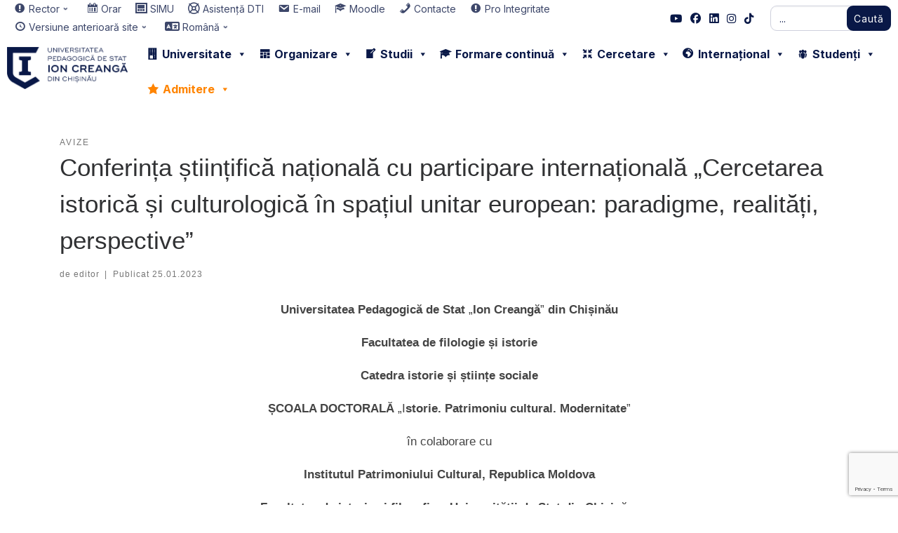

--- FILE ---
content_type: text/html; charset=utf-8
request_url: https://www.google.com/recaptcha/api2/anchor?ar=1&k=6LddiaEbAAAAAD1yRy-Eh6QsFSp8xctGPHX6uJtG&co=aHR0cHM6Ly91cHNjLm1kOjQ0Mw..&hl=en&v=N67nZn4AqZkNcbeMu4prBgzg&size=invisible&anchor-ms=20000&execute-ms=30000&cb=ox3tq47hsxt6
body_size: 49017
content:
<!DOCTYPE HTML><html dir="ltr" lang="en"><head><meta http-equiv="Content-Type" content="text/html; charset=UTF-8">
<meta http-equiv="X-UA-Compatible" content="IE=edge">
<title>reCAPTCHA</title>
<style type="text/css">
/* cyrillic-ext */
@font-face {
  font-family: 'Roboto';
  font-style: normal;
  font-weight: 400;
  font-stretch: 100%;
  src: url(//fonts.gstatic.com/s/roboto/v48/KFO7CnqEu92Fr1ME7kSn66aGLdTylUAMa3GUBHMdazTgWw.woff2) format('woff2');
  unicode-range: U+0460-052F, U+1C80-1C8A, U+20B4, U+2DE0-2DFF, U+A640-A69F, U+FE2E-FE2F;
}
/* cyrillic */
@font-face {
  font-family: 'Roboto';
  font-style: normal;
  font-weight: 400;
  font-stretch: 100%;
  src: url(//fonts.gstatic.com/s/roboto/v48/KFO7CnqEu92Fr1ME7kSn66aGLdTylUAMa3iUBHMdazTgWw.woff2) format('woff2');
  unicode-range: U+0301, U+0400-045F, U+0490-0491, U+04B0-04B1, U+2116;
}
/* greek-ext */
@font-face {
  font-family: 'Roboto';
  font-style: normal;
  font-weight: 400;
  font-stretch: 100%;
  src: url(//fonts.gstatic.com/s/roboto/v48/KFO7CnqEu92Fr1ME7kSn66aGLdTylUAMa3CUBHMdazTgWw.woff2) format('woff2');
  unicode-range: U+1F00-1FFF;
}
/* greek */
@font-face {
  font-family: 'Roboto';
  font-style: normal;
  font-weight: 400;
  font-stretch: 100%;
  src: url(//fonts.gstatic.com/s/roboto/v48/KFO7CnqEu92Fr1ME7kSn66aGLdTylUAMa3-UBHMdazTgWw.woff2) format('woff2');
  unicode-range: U+0370-0377, U+037A-037F, U+0384-038A, U+038C, U+038E-03A1, U+03A3-03FF;
}
/* math */
@font-face {
  font-family: 'Roboto';
  font-style: normal;
  font-weight: 400;
  font-stretch: 100%;
  src: url(//fonts.gstatic.com/s/roboto/v48/KFO7CnqEu92Fr1ME7kSn66aGLdTylUAMawCUBHMdazTgWw.woff2) format('woff2');
  unicode-range: U+0302-0303, U+0305, U+0307-0308, U+0310, U+0312, U+0315, U+031A, U+0326-0327, U+032C, U+032F-0330, U+0332-0333, U+0338, U+033A, U+0346, U+034D, U+0391-03A1, U+03A3-03A9, U+03B1-03C9, U+03D1, U+03D5-03D6, U+03F0-03F1, U+03F4-03F5, U+2016-2017, U+2034-2038, U+203C, U+2040, U+2043, U+2047, U+2050, U+2057, U+205F, U+2070-2071, U+2074-208E, U+2090-209C, U+20D0-20DC, U+20E1, U+20E5-20EF, U+2100-2112, U+2114-2115, U+2117-2121, U+2123-214F, U+2190, U+2192, U+2194-21AE, U+21B0-21E5, U+21F1-21F2, U+21F4-2211, U+2213-2214, U+2216-22FF, U+2308-230B, U+2310, U+2319, U+231C-2321, U+2336-237A, U+237C, U+2395, U+239B-23B7, U+23D0, U+23DC-23E1, U+2474-2475, U+25AF, U+25B3, U+25B7, U+25BD, U+25C1, U+25CA, U+25CC, U+25FB, U+266D-266F, U+27C0-27FF, U+2900-2AFF, U+2B0E-2B11, U+2B30-2B4C, U+2BFE, U+3030, U+FF5B, U+FF5D, U+1D400-1D7FF, U+1EE00-1EEFF;
}
/* symbols */
@font-face {
  font-family: 'Roboto';
  font-style: normal;
  font-weight: 400;
  font-stretch: 100%;
  src: url(//fonts.gstatic.com/s/roboto/v48/KFO7CnqEu92Fr1ME7kSn66aGLdTylUAMaxKUBHMdazTgWw.woff2) format('woff2');
  unicode-range: U+0001-000C, U+000E-001F, U+007F-009F, U+20DD-20E0, U+20E2-20E4, U+2150-218F, U+2190, U+2192, U+2194-2199, U+21AF, U+21E6-21F0, U+21F3, U+2218-2219, U+2299, U+22C4-22C6, U+2300-243F, U+2440-244A, U+2460-24FF, U+25A0-27BF, U+2800-28FF, U+2921-2922, U+2981, U+29BF, U+29EB, U+2B00-2BFF, U+4DC0-4DFF, U+FFF9-FFFB, U+10140-1018E, U+10190-1019C, U+101A0, U+101D0-101FD, U+102E0-102FB, U+10E60-10E7E, U+1D2C0-1D2D3, U+1D2E0-1D37F, U+1F000-1F0FF, U+1F100-1F1AD, U+1F1E6-1F1FF, U+1F30D-1F30F, U+1F315, U+1F31C, U+1F31E, U+1F320-1F32C, U+1F336, U+1F378, U+1F37D, U+1F382, U+1F393-1F39F, U+1F3A7-1F3A8, U+1F3AC-1F3AF, U+1F3C2, U+1F3C4-1F3C6, U+1F3CA-1F3CE, U+1F3D4-1F3E0, U+1F3ED, U+1F3F1-1F3F3, U+1F3F5-1F3F7, U+1F408, U+1F415, U+1F41F, U+1F426, U+1F43F, U+1F441-1F442, U+1F444, U+1F446-1F449, U+1F44C-1F44E, U+1F453, U+1F46A, U+1F47D, U+1F4A3, U+1F4B0, U+1F4B3, U+1F4B9, U+1F4BB, U+1F4BF, U+1F4C8-1F4CB, U+1F4D6, U+1F4DA, U+1F4DF, U+1F4E3-1F4E6, U+1F4EA-1F4ED, U+1F4F7, U+1F4F9-1F4FB, U+1F4FD-1F4FE, U+1F503, U+1F507-1F50B, U+1F50D, U+1F512-1F513, U+1F53E-1F54A, U+1F54F-1F5FA, U+1F610, U+1F650-1F67F, U+1F687, U+1F68D, U+1F691, U+1F694, U+1F698, U+1F6AD, U+1F6B2, U+1F6B9-1F6BA, U+1F6BC, U+1F6C6-1F6CF, U+1F6D3-1F6D7, U+1F6E0-1F6EA, U+1F6F0-1F6F3, U+1F6F7-1F6FC, U+1F700-1F7FF, U+1F800-1F80B, U+1F810-1F847, U+1F850-1F859, U+1F860-1F887, U+1F890-1F8AD, U+1F8B0-1F8BB, U+1F8C0-1F8C1, U+1F900-1F90B, U+1F93B, U+1F946, U+1F984, U+1F996, U+1F9E9, U+1FA00-1FA6F, U+1FA70-1FA7C, U+1FA80-1FA89, U+1FA8F-1FAC6, U+1FACE-1FADC, U+1FADF-1FAE9, U+1FAF0-1FAF8, U+1FB00-1FBFF;
}
/* vietnamese */
@font-face {
  font-family: 'Roboto';
  font-style: normal;
  font-weight: 400;
  font-stretch: 100%;
  src: url(//fonts.gstatic.com/s/roboto/v48/KFO7CnqEu92Fr1ME7kSn66aGLdTylUAMa3OUBHMdazTgWw.woff2) format('woff2');
  unicode-range: U+0102-0103, U+0110-0111, U+0128-0129, U+0168-0169, U+01A0-01A1, U+01AF-01B0, U+0300-0301, U+0303-0304, U+0308-0309, U+0323, U+0329, U+1EA0-1EF9, U+20AB;
}
/* latin-ext */
@font-face {
  font-family: 'Roboto';
  font-style: normal;
  font-weight: 400;
  font-stretch: 100%;
  src: url(//fonts.gstatic.com/s/roboto/v48/KFO7CnqEu92Fr1ME7kSn66aGLdTylUAMa3KUBHMdazTgWw.woff2) format('woff2');
  unicode-range: U+0100-02BA, U+02BD-02C5, U+02C7-02CC, U+02CE-02D7, U+02DD-02FF, U+0304, U+0308, U+0329, U+1D00-1DBF, U+1E00-1E9F, U+1EF2-1EFF, U+2020, U+20A0-20AB, U+20AD-20C0, U+2113, U+2C60-2C7F, U+A720-A7FF;
}
/* latin */
@font-face {
  font-family: 'Roboto';
  font-style: normal;
  font-weight: 400;
  font-stretch: 100%;
  src: url(//fonts.gstatic.com/s/roboto/v48/KFO7CnqEu92Fr1ME7kSn66aGLdTylUAMa3yUBHMdazQ.woff2) format('woff2');
  unicode-range: U+0000-00FF, U+0131, U+0152-0153, U+02BB-02BC, U+02C6, U+02DA, U+02DC, U+0304, U+0308, U+0329, U+2000-206F, U+20AC, U+2122, U+2191, U+2193, U+2212, U+2215, U+FEFF, U+FFFD;
}
/* cyrillic-ext */
@font-face {
  font-family: 'Roboto';
  font-style: normal;
  font-weight: 500;
  font-stretch: 100%;
  src: url(//fonts.gstatic.com/s/roboto/v48/KFO7CnqEu92Fr1ME7kSn66aGLdTylUAMa3GUBHMdazTgWw.woff2) format('woff2');
  unicode-range: U+0460-052F, U+1C80-1C8A, U+20B4, U+2DE0-2DFF, U+A640-A69F, U+FE2E-FE2F;
}
/* cyrillic */
@font-face {
  font-family: 'Roboto';
  font-style: normal;
  font-weight: 500;
  font-stretch: 100%;
  src: url(//fonts.gstatic.com/s/roboto/v48/KFO7CnqEu92Fr1ME7kSn66aGLdTylUAMa3iUBHMdazTgWw.woff2) format('woff2');
  unicode-range: U+0301, U+0400-045F, U+0490-0491, U+04B0-04B1, U+2116;
}
/* greek-ext */
@font-face {
  font-family: 'Roboto';
  font-style: normal;
  font-weight: 500;
  font-stretch: 100%;
  src: url(//fonts.gstatic.com/s/roboto/v48/KFO7CnqEu92Fr1ME7kSn66aGLdTylUAMa3CUBHMdazTgWw.woff2) format('woff2');
  unicode-range: U+1F00-1FFF;
}
/* greek */
@font-face {
  font-family: 'Roboto';
  font-style: normal;
  font-weight: 500;
  font-stretch: 100%;
  src: url(//fonts.gstatic.com/s/roboto/v48/KFO7CnqEu92Fr1ME7kSn66aGLdTylUAMa3-UBHMdazTgWw.woff2) format('woff2');
  unicode-range: U+0370-0377, U+037A-037F, U+0384-038A, U+038C, U+038E-03A1, U+03A3-03FF;
}
/* math */
@font-face {
  font-family: 'Roboto';
  font-style: normal;
  font-weight: 500;
  font-stretch: 100%;
  src: url(//fonts.gstatic.com/s/roboto/v48/KFO7CnqEu92Fr1ME7kSn66aGLdTylUAMawCUBHMdazTgWw.woff2) format('woff2');
  unicode-range: U+0302-0303, U+0305, U+0307-0308, U+0310, U+0312, U+0315, U+031A, U+0326-0327, U+032C, U+032F-0330, U+0332-0333, U+0338, U+033A, U+0346, U+034D, U+0391-03A1, U+03A3-03A9, U+03B1-03C9, U+03D1, U+03D5-03D6, U+03F0-03F1, U+03F4-03F5, U+2016-2017, U+2034-2038, U+203C, U+2040, U+2043, U+2047, U+2050, U+2057, U+205F, U+2070-2071, U+2074-208E, U+2090-209C, U+20D0-20DC, U+20E1, U+20E5-20EF, U+2100-2112, U+2114-2115, U+2117-2121, U+2123-214F, U+2190, U+2192, U+2194-21AE, U+21B0-21E5, U+21F1-21F2, U+21F4-2211, U+2213-2214, U+2216-22FF, U+2308-230B, U+2310, U+2319, U+231C-2321, U+2336-237A, U+237C, U+2395, U+239B-23B7, U+23D0, U+23DC-23E1, U+2474-2475, U+25AF, U+25B3, U+25B7, U+25BD, U+25C1, U+25CA, U+25CC, U+25FB, U+266D-266F, U+27C0-27FF, U+2900-2AFF, U+2B0E-2B11, U+2B30-2B4C, U+2BFE, U+3030, U+FF5B, U+FF5D, U+1D400-1D7FF, U+1EE00-1EEFF;
}
/* symbols */
@font-face {
  font-family: 'Roboto';
  font-style: normal;
  font-weight: 500;
  font-stretch: 100%;
  src: url(//fonts.gstatic.com/s/roboto/v48/KFO7CnqEu92Fr1ME7kSn66aGLdTylUAMaxKUBHMdazTgWw.woff2) format('woff2');
  unicode-range: U+0001-000C, U+000E-001F, U+007F-009F, U+20DD-20E0, U+20E2-20E4, U+2150-218F, U+2190, U+2192, U+2194-2199, U+21AF, U+21E6-21F0, U+21F3, U+2218-2219, U+2299, U+22C4-22C6, U+2300-243F, U+2440-244A, U+2460-24FF, U+25A0-27BF, U+2800-28FF, U+2921-2922, U+2981, U+29BF, U+29EB, U+2B00-2BFF, U+4DC0-4DFF, U+FFF9-FFFB, U+10140-1018E, U+10190-1019C, U+101A0, U+101D0-101FD, U+102E0-102FB, U+10E60-10E7E, U+1D2C0-1D2D3, U+1D2E0-1D37F, U+1F000-1F0FF, U+1F100-1F1AD, U+1F1E6-1F1FF, U+1F30D-1F30F, U+1F315, U+1F31C, U+1F31E, U+1F320-1F32C, U+1F336, U+1F378, U+1F37D, U+1F382, U+1F393-1F39F, U+1F3A7-1F3A8, U+1F3AC-1F3AF, U+1F3C2, U+1F3C4-1F3C6, U+1F3CA-1F3CE, U+1F3D4-1F3E0, U+1F3ED, U+1F3F1-1F3F3, U+1F3F5-1F3F7, U+1F408, U+1F415, U+1F41F, U+1F426, U+1F43F, U+1F441-1F442, U+1F444, U+1F446-1F449, U+1F44C-1F44E, U+1F453, U+1F46A, U+1F47D, U+1F4A3, U+1F4B0, U+1F4B3, U+1F4B9, U+1F4BB, U+1F4BF, U+1F4C8-1F4CB, U+1F4D6, U+1F4DA, U+1F4DF, U+1F4E3-1F4E6, U+1F4EA-1F4ED, U+1F4F7, U+1F4F9-1F4FB, U+1F4FD-1F4FE, U+1F503, U+1F507-1F50B, U+1F50D, U+1F512-1F513, U+1F53E-1F54A, U+1F54F-1F5FA, U+1F610, U+1F650-1F67F, U+1F687, U+1F68D, U+1F691, U+1F694, U+1F698, U+1F6AD, U+1F6B2, U+1F6B9-1F6BA, U+1F6BC, U+1F6C6-1F6CF, U+1F6D3-1F6D7, U+1F6E0-1F6EA, U+1F6F0-1F6F3, U+1F6F7-1F6FC, U+1F700-1F7FF, U+1F800-1F80B, U+1F810-1F847, U+1F850-1F859, U+1F860-1F887, U+1F890-1F8AD, U+1F8B0-1F8BB, U+1F8C0-1F8C1, U+1F900-1F90B, U+1F93B, U+1F946, U+1F984, U+1F996, U+1F9E9, U+1FA00-1FA6F, U+1FA70-1FA7C, U+1FA80-1FA89, U+1FA8F-1FAC6, U+1FACE-1FADC, U+1FADF-1FAE9, U+1FAF0-1FAF8, U+1FB00-1FBFF;
}
/* vietnamese */
@font-face {
  font-family: 'Roboto';
  font-style: normal;
  font-weight: 500;
  font-stretch: 100%;
  src: url(//fonts.gstatic.com/s/roboto/v48/KFO7CnqEu92Fr1ME7kSn66aGLdTylUAMa3OUBHMdazTgWw.woff2) format('woff2');
  unicode-range: U+0102-0103, U+0110-0111, U+0128-0129, U+0168-0169, U+01A0-01A1, U+01AF-01B0, U+0300-0301, U+0303-0304, U+0308-0309, U+0323, U+0329, U+1EA0-1EF9, U+20AB;
}
/* latin-ext */
@font-face {
  font-family: 'Roboto';
  font-style: normal;
  font-weight: 500;
  font-stretch: 100%;
  src: url(//fonts.gstatic.com/s/roboto/v48/KFO7CnqEu92Fr1ME7kSn66aGLdTylUAMa3KUBHMdazTgWw.woff2) format('woff2');
  unicode-range: U+0100-02BA, U+02BD-02C5, U+02C7-02CC, U+02CE-02D7, U+02DD-02FF, U+0304, U+0308, U+0329, U+1D00-1DBF, U+1E00-1E9F, U+1EF2-1EFF, U+2020, U+20A0-20AB, U+20AD-20C0, U+2113, U+2C60-2C7F, U+A720-A7FF;
}
/* latin */
@font-face {
  font-family: 'Roboto';
  font-style: normal;
  font-weight: 500;
  font-stretch: 100%;
  src: url(//fonts.gstatic.com/s/roboto/v48/KFO7CnqEu92Fr1ME7kSn66aGLdTylUAMa3yUBHMdazQ.woff2) format('woff2');
  unicode-range: U+0000-00FF, U+0131, U+0152-0153, U+02BB-02BC, U+02C6, U+02DA, U+02DC, U+0304, U+0308, U+0329, U+2000-206F, U+20AC, U+2122, U+2191, U+2193, U+2212, U+2215, U+FEFF, U+FFFD;
}
/* cyrillic-ext */
@font-face {
  font-family: 'Roboto';
  font-style: normal;
  font-weight: 900;
  font-stretch: 100%;
  src: url(//fonts.gstatic.com/s/roboto/v48/KFO7CnqEu92Fr1ME7kSn66aGLdTylUAMa3GUBHMdazTgWw.woff2) format('woff2');
  unicode-range: U+0460-052F, U+1C80-1C8A, U+20B4, U+2DE0-2DFF, U+A640-A69F, U+FE2E-FE2F;
}
/* cyrillic */
@font-face {
  font-family: 'Roboto';
  font-style: normal;
  font-weight: 900;
  font-stretch: 100%;
  src: url(//fonts.gstatic.com/s/roboto/v48/KFO7CnqEu92Fr1ME7kSn66aGLdTylUAMa3iUBHMdazTgWw.woff2) format('woff2');
  unicode-range: U+0301, U+0400-045F, U+0490-0491, U+04B0-04B1, U+2116;
}
/* greek-ext */
@font-face {
  font-family: 'Roboto';
  font-style: normal;
  font-weight: 900;
  font-stretch: 100%;
  src: url(//fonts.gstatic.com/s/roboto/v48/KFO7CnqEu92Fr1ME7kSn66aGLdTylUAMa3CUBHMdazTgWw.woff2) format('woff2');
  unicode-range: U+1F00-1FFF;
}
/* greek */
@font-face {
  font-family: 'Roboto';
  font-style: normal;
  font-weight: 900;
  font-stretch: 100%;
  src: url(//fonts.gstatic.com/s/roboto/v48/KFO7CnqEu92Fr1ME7kSn66aGLdTylUAMa3-UBHMdazTgWw.woff2) format('woff2');
  unicode-range: U+0370-0377, U+037A-037F, U+0384-038A, U+038C, U+038E-03A1, U+03A3-03FF;
}
/* math */
@font-face {
  font-family: 'Roboto';
  font-style: normal;
  font-weight: 900;
  font-stretch: 100%;
  src: url(//fonts.gstatic.com/s/roboto/v48/KFO7CnqEu92Fr1ME7kSn66aGLdTylUAMawCUBHMdazTgWw.woff2) format('woff2');
  unicode-range: U+0302-0303, U+0305, U+0307-0308, U+0310, U+0312, U+0315, U+031A, U+0326-0327, U+032C, U+032F-0330, U+0332-0333, U+0338, U+033A, U+0346, U+034D, U+0391-03A1, U+03A3-03A9, U+03B1-03C9, U+03D1, U+03D5-03D6, U+03F0-03F1, U+03F4-03F5, U+2016-2017, U+2034-2038, U+203C, U+2040, U+2043, U+2047, U+2050, U+2057, U+205F, U+2070-2071, U+2074-208E, U+2090-209C, U+20D0-20DC, U+20E1, U+20E5-20EF, U+2100-2112, U+2114-2115, U+2117-2121, U+2123-214F, U+2190, U+2192, U+2194-21AE, U+21B0-21E5, U+21F1-21F2, U+21F4-2211, U+2213-2214, U+2216-22FF, U+2308-230B, U+2310, U+2319, U+231C-2321, U+2336-237A, U+237C, U+2395, U+239B-23B7, U+23D0, U+23DC-23E1, U+2474-2475, U+25AF, U+25B3, U+25B7, U+25BD, U+25C1, U+25CA, U+25CC, U+25FB, U+266D-266F, U+27C0-27FF, U+2900-2AFF, U+2B0E-2B11, U+2B30-2B4C, U+2BFE, U+3030, U+FF5B, U+FF5D, U+1D400-1D7FF, U+1EE00-1EEFF;
}
/* symbols */
@font-face {
  font-family: 'Roboto';
  font-style: normal;
  font-weight: 900;
  font-stretch: 100%;
  src: url(//fonts.gstatic.com/s/roboto/v48/KFO7CnqEu92Fr1ME7kSn66aGLdTylUAMaxKUBHMdazTgWw.woff2) format('woff2');
  unicode-range: U+0001-000C, U+000E-001F, U+007F-009F, U+20DD-20E0, U+20E2-20E4, U+2150-218F, U+2190, U+2192, U+2194-2199, U+21AF, U+21E6-21F0, U+21F3, U+2218-2219, U+2299, U+22C4-22C6, U+2300-243F, U+2440-244A, U+2460-24FF, U+25A0-27BF, U+2800-28FF, U+2921-2922, U+2981, U+29BF, U+29EB, U+2B00-2BFF, U+4DC0-4DFF, U+FFF9-FFFB, U+10140-1018E, U+10190-1019C, U+101A0, U+101D0-101FD, U+102E0-102FB, U+10E60-10E7E, U+1D2C0-1D2D3, U+1D2E0-1D37F, U+1F000-1F0FF, U+1F100-1F1AD, U+1F1E6-1F1FF, U+1F30D-1F30F, U+1F315, U+1F31C, U+1F31E, U+1F320-1F32C, U+1F336, U+1F378, U+1F37D, U+1F382, U+1F393-1F39F, U+1F3A7-1F3A8, U+1F3AC-1F3AF, U+1F3C2, U+1F3C4-1F3C6, U+1F3CA-1F3CE, U+1F3D4-1F3E0, U+1F3ED, U+1F3F1-1F3F3, U+1F3F5-1F3F7, U+1F408, U+1F415, U+1F41F, U+1F426, U+1F43F, U+1F441-1F442, U+1F444, U+1F446-1F449, U+1F44C-1F44E, U+1F453, U+1F46A, U+1F47D, U+1F4A3, U+1F4B0, U+1F4B3, U+1F4B9, U+1F4BB, U+1F4BF, U+1F4C8-1F4CB, U+1F4D6, U+1F4DA, U+1F4DF, U+1F4E3-1F4E6, U+1F4EA-1F4ED, U+1F4F7, U+1F4F9-1F4FB, U+1F4FD-1F4FE, U+1F503, U+1F507-1F50B, U+1F50D, U+1F512-1F513, U+1F53E-1F54A, U+1F54F-1F5FA, U+1F610, U+1F650-1F67F, U+1F687, U+1F68D, U+1F691, U+1F694, U+1F698, U+1F6AD, U+1F6B2, U+1F6B9-1F6BA, U+1F6BC, U+1F6C6-1F6CF, U+1F6D3-1F6D7, U+1F6E0-1F6EA, U+1F6F0-1F6F3, U+1F6F7-1F6FC, U+1F700-1F7FF, U+1F800-1F80B, U+1F810-1F847, U+1F850-1F859, U+1F860-1F887, U+1F890-1F8AD, U+1F8B0-1F8BB, U+1F8C0-1F8C1, U+1F900-1F90B, U+1F93B, U+1F946, U+1F984, U+1F996, U+1F9E9, U+1FA00-1FA6F, U+1FA70-1FA7C, U+1FA80-1FA89, U+1FA8F-1FAC6, U+1FACE-1FADC, U+1FADF-1FAE9, U+1FAF0-1FAF8, U+1FB00-1FBFF;
}
/* vietnamese */
@font-face {
  font-family: 'Roboto';
  font-style: normal;
  font-weight: 900;
  font-stretch: 100%;
  src: url(//fonts.gstatic.com/s/roboto/v48/KFO7CnqEu92Fr1ME7kSn66aGLdTylUAMa3OUBHMdazTgWw.woff2) format('woff2');
  unicode-range: U+0102-0103, U+0110-0111, U+0128-0129, U+0168-0169, U+01A0-01A1, U+01AF-01B0, U+0300-0301, U+0303-0304, U+0308-0309, U+0323, U+0329, U+1EA0-1EF9, U+20AB;
}
/* latin-ext */
@font-face {
  font-family: 'Roboto';
  font-style: normal;
  font-weight: 900;
  font-stretch: 100%;
  src: url(//fonts.gstatic.com/s/roboto/v48/KFO7CnqEu92Fr1ME7kSn66aGLdTylUAMa3KUBHMdazTgWw.woff2) format('woff2');
  unicode-range: U+0100-02BA, U+02BD-02C5, U+02C7-02CC, U+02CE-02D7, U+02DD-02FF, U+0304, U+0308, U+0329, U+1D00-1DBF, U+1E00-1E9F, U+1EF2-1EFF, U+2020, U+20A0-20AB, U+20AD-20C0, U+2113, U+2C60-2C7F, U+A720-A7FF;
}
/* latin */
@font-face {
  font-family: 'Roboto';
  font-style: normal;
  font-weight: 900;
  font-stretch: 100%;
  src: url(//fonts.gstatic.com/s/roboto/v48/KFO7CnqEu92Fr1ME7kSn66aGLdTylUAMa3yUBHMdazQ.woff2) format('woff2');
  unicode-range: U+0000-00FF, U+0131, U+0152-0153, U+02BB-02BC, U+02C6, U+02DA, U+02DC, U+0304, U+0308, U+0329, U+2000-206F, U+20AC, U+2122, U+2191, U+2193, U+2212, U+2215, U+FEFF, U+FFFD;
}

</style>
<link rel="stylesheet" type="text/css" href="https://www.gstatic.com/recaptcha/releases/N67nZn4AqZkNcbeMu4prBgzg/styles__ltr.css">
<script nonce="2a1Y9kuoEwDkofrBL0mYfQ" type="text/javascript">window['__recaptcha_api'] = 'https://www.google.com/recaptcha/api2/';</script>
<script type="text/javascript" src="https://www.gstatic.com/recaptcha/releases/N67nZn4AqZkNcbeMu4prBgzg/recaptcha__en.js" nonce="2a1Y9kuoEwDkofrBL0mYfQ">
      
    </script></head>
<body><div id="rc-anchor-alert" class="rc-anchor-alert"></div>
<input type="hidden" id="recaptcha-token" value="[base64]">
<script type="text/javascript" nonce="2a1Y9kuoEwDkofrBL0mYfQ">
      recaptcha.anchor.Main.init("[\x22ainput\x22,[\x22bgdata\x22,\x22\x22,\[base64]/[base64]/[base64]/ZyhXLGgpOnEoW04sMjEsbF0sVywwKSxoKSxmYWxzZSxmYWxzZSl9Y2F0Y2goayl7RygzNTgsVyk/[base64]/[base64]/[base64]/[base64]/[base64]/[base64]/[base64]/bmV3IEJbT10oRFswXSk6dz09Mj9uZXcgQltPXShEWzBdLERbMV0pOnc9PTM/bmV3IEJbT10oRFswXSxEWzFdLERbMl0pOnc9PTQ/[base64]/[base64]/[base64]/[base64]/[base64]\\u003d\x22,\[base64]\x22,\x22f0I4woRMflZ3w5vDisO/w6LCuysxwol+TCMWwr94w5/CiDZ6wptHBsKZwp3CtMOpw7Anw7lyFMObwqbDn8KhJcOxwrHDvWHDii3Cu8Oawp/Diz0sPzBSwp/DngHDlcKUAxrCrjhDw7PDlRjCrAsWw5RZwpbDjMOgwpZVwqbCsAHDm8OBwr0yHyMvwrkdAsKPw7zCjWXDnkXCnDTCrsOuw5prwpfDkMKfwrHCrTFKZMORwo3DssKRwowUE1bDsMOhwo8XQcKsw4PCrMO9w6nDjsKSw67DjR7DlcKVwoJew6p/[base64]/w5fCvBJcAsOGHDsxw7BKw4/[base64]/w7ExwoDDgxBEZsOjW8Ofw6PDncO5cgI3wpjDlgZDdDlfMxHDi8KrWMKXcjA+UMODQsKPwozDi8OFw4bDosKbeGXCvcOwQcOhw4TDnsO+dUzDj1giw7bDmMKXSQ/Cn8O0worDlXPCh8OuR8OMTcO4ZMKgw5/Cj8OaHsOUwoRGw5BYK8OIw55dwrkcYUhmwohvw5XDmsOzwqdrwozCkcOlwrtRw6fDnWXDgsObwpLDs2gdWsKQw7bDsmRYw4xaXMOpw7c/PMKwAxV3w6oWbsONDhg0w4AJw6hVwq1BYzFfDBbDlsOpQgzCgzkyw6nDu8Kpw7HDu3rDiHnCicKGw7k6w43DvEF0DMOdw7E+w5bCphLDjhTDqsO8w7TCiSrClMO5wpPDnW/Dl8OpwpbCkMKUwrPDjXcyUMOqw4Qaw7XCmMO4RGXCicOnSHDDiyvDgxAUwrTDshDDjVrDr8KeM3nClsKXw79QZsKcJxwvMTvDoE84wpNdFBfDv2jDuMOmw4Rxw4Vrw5dcM8OiwpxmNMKKwp4HbhMxw4LDvMOfOcODTzERwp5vb8K+wphUOTpGw5/DqsOSw5Yrf3jCoMOtScOCwqLCrcK5w4zDpAnCnsKQIAjDn3/CpDPDphN6FMKfwq3CvW/CsVwhbSfDnD8Hw6/Dj8OdHWg7wpx1w48dwrbDjcO8w5siw6UPwoPDhsKBE8KsYcKHFMKawoHCicKVwpYHXcOec0BNw6rDssKgMnVWP1ZdfWJrw7LCoEIuOkE0d07DqT/DpDvCg0FAwofDiw0iw7DDkjvCg8OIw5AJdygsOsKmAQPDtsKEwr4FUl3Cj14Ww67DssOyRcO5MwDDiA9Jw7c/[base64]/wpAnwobDlWUNJsKmw4s6GkdxKGxyF2UJw48UPsOXMcOtHjfCpsOUZmrDs1/[base64]/DhcKaKCnCgzlgwpViw7jCo8Oowoc3w57CtVUKw58yw6ITbXrCucOiC8O1H8OzO8ObRMK1ITxbaQFEfHvCv8OHworCimZywpBgwpHDtcOhWsOiw5XCrThCwp1yDSDDtGfCllssw5g3dWDCtywawrhCw7hWH8KzZH5ewr4GTsONGkoPw7dsw4bCsEI4w696w4RCw7/DhQt2Bjh6G8KBbsK2GcKaUUkhccOJwqLCk8O9w7ADOcKRFsKow7TDs8OAK8Obw7jDsXFXEMKwb0YOWsK3wqp8TGLDnMKBwoRqY0Vjwot2T8OxwoZmZcOcwprDnlAEXHMVw6cWwpU/N2cdScO2RsKwHEzDi8O2wofChVZ1K8KhbnA/wrvDrsKzOsKJaMKkwqxUwpTCmDQywo0/S3vDrEUAw60UMU/Cm8OEQBVVZ17DnMOAQgzCkxPDmzJCfh1WwozDm23Dr317wpXDtCdnwqtTwrUeFMOOw7dDNWDDjMKvw4BaLi49FsO3w4XDiUkgGgDDuSHCg8O7wqdYw57DqxnDmsOhYcOlwpHDmMO5w7VSw69Ow53DqcOgwptkwpBGwovDt8OgEMOoQ8KtZGg/AsOPw6TCncOmH8Khw5HCoXzDpcK7XSjDosOWMQlgwot1VMOnZMO6B8OsFMK+wojDlwxvwoVmw7wTwoUwwprCgMORwrDCjWLCi33DumINPsOoYMKFwo9nw4TCmi/CvsOZQcOow6cCbgQDw4kxwpIdR8KGw7ofFSofw73CnXASasODVGvCoj9twr0cTnTCnMOdDsKVw4vCu2NMw5/Cr8KDKgTDoV8Nw5oQHMOEa8OnXgxIK8K6w4LDnsKMPwZHWTsXwrLCkAzCnmnDu8OHSzseAMKJL8OwwrttF8OAw4vClQHDkA/CqDDCqkxBwrh5Ylssw63Cq8KrNjHDocOsw7DCgmBqwrcbw4rDhVHCuMKzDMKTwobDjsKHw5LCs0LDgsKtwp1PAlzDs8K7woTDvh56w75iAxXDpR1MYcOfwpLDuHFaw7lWPgzDisKdSz8idXhbw7HCqsOzBlnDpykgwqoowqHDjsObQ8KNc8K/w61Fw4N2G8KBwrHCm8KqQSDCpnPDjUIzwqTCvmNNNcK7FSpMHV1rwp7Cu8KzITd5cirCgMKXwqN4w5LDnsODfMOQR8KywpbCvQBEPXzDrTo3w7oww5zCj8OJViwgw6jCnEhnw4PCr8O/[base64]/Cr8KFDMOtX8O1w57CpnFBXcKlw6lkFGLDt2XChDLCrsK+wp14WXvCmsKew6/CrBh8IcOvw7PDmMOGXynDp8KSwrgZRTJgwr4UwrLCm8OAbMKVw5TDhMKPw7Ugw559wpo1w4zDhsKJSsOSbF/[base64]/[base64]/B1NzQmjCjCB5w6DDh3dOW8KNw5Zlw6Nvw5sBw5B3ZRk/MMOnV8K6w7Yhw74gw7LDt8K2TcKLwqdBdw80F8OcwpNhDCQARiYawqnDgcOMMcKyYcOEEDTCiiLCusObGMKJOWN8w7TDqcOAWsO9wp4rDsKQIkjClMOnw57CkTzCg21Aw7rCh8OJwq0/YFJjOMKeOQ7DiB7CmAU6wp3DlcK1wozDvRvCpT1RO0VlbcKnwo4LGMOvw6J3wpx+K8KjwqvDjMK1w7IUw4nChQBsVQ3Cs8K5wp8CQ8Kyw5LDosKhw4rCgBovwoRKbgsDGVE9w4Byw4lIw5VbZMOxH8O8wr7DuEVCeMOhw67DvcOCEkR8w6jCoEvDjE/DtBzCvsKheAlBI8ObScOvw6Ubw7zCh33CmcOlw7XDjcO0w5gAYUxid8OVfgjCkcODATo+w501wonDtsO/w53Ch8ObwrnCmwRiw4nCmsKCwpBAwpHDkQVqwpvDrcKyw5JwwrIXA8K5HcOSw6PDpmR4XwRgwpDDusKZwrHCr3XDmAjDuwzCmEvCnDDDow8cwqI3WGLDt8Kew4nDl8KQwpdaQm7CrcKbwozCp18OecKHw5/CvmNYwrUpWko0wrp5FnTDlyVvw7MMLA1AwoPCnn8SwrZLC8KdXjLDmFfCgsO4w5TDkMKmVcK9woo+wqfCn8K0wrlkG8KswpTCn8KxNcKpYSXDvMOjLSTDtWxPP8OUwpnCscKGb8KibsKAwr7CgUfDvTLDoB/[base64]/CucKPw5nCuDBaw45gwqZdw5/CuwfDnnJ0e0RYC8Kjw6cOTcOOw4TDlH/DgcKaw7JvTMO4TUvClcKDLBEwRi48woVFw4ZYbR3CvsObVE/CqcKGKnR7wogyD8KTw4bCmBXDmmXChzrCsMOFwpfCq8ONdsKydlrDoHBOw6VNT8O8w7wpw6sFE8OOLRrDtcKNRMKNw7rDqMKCd0E+KsKjwq7DjE9IwpDCr2PCmsOyGMOYFFDDnwvDiH/Ci8KmKSHDsyAkwqZFLXxKK8Oiw61JA8KEw5vDo17DkELCrsKbw7rDi2hqw7fDo19iaMOewprDkB/CuzJvw7bCmXU9woHCvMOfP8OUZ8O2w7LCnQQkRyLDjFBnwpZRRTjCmRIwwq3CrcKZZnkVwqRewpJewpYQw7geNcOWfMOlw7Vmwr8icG7Dkl8HP8O+w67Cu21iwroBw7zDmsOcGMO4GsOeWx8Aw54+wqbCu8OARsKjJW1PBsOPNH/CvG/CqETCtcKeZsOkwp5zIsOzwozCpHgZw6jCm8OceMKIwqjClzPDmWZHwqgNw4wfwp44wpUew78tTsK0ecOew57Dn8OvCMKTFQfDuwgzZ8ONwqHDhsO/w6V0esODHsOKwqPDqMOcU2JbwrPCi3LDkMODEcKxwqDCjy/CnBdeTMO4EQprGMOFw5dEw6JBw5HCgMOGDHUlw5LDm3TCu8KHQSkiw43CnCXDicO/wozDsFDCpTY4IG7DhShsKcKxwr7CljbDqcO+Qy3CtBMQE0tGc8KFQ2XDpMOewp51wqUbw6ZXHMKVwrrDqsOOwrvDtV7DmBsxO8OnJcOMCUzCgMOUYRY2acO0RkZRHDvDrcOewrDDs13DlMKNw7Ekw7tFw6MowrtmVQ3ChMKCC8OBVcKnD8OxTMO+wo0/w41SaQwAThMtw6HDigXDolRYwoHCh8O4az8pJArDscK3Hw1mE8KbMSfCh8K+FyIvwpl2wq/CvcOaS1fCq2LDj8OYwoTDm8K6NT3CgkjDs0/CoMOgFnLDiRULAh7Cri44w4jDv8KvdxfDoBoIw77ClcKKw4vCscK+a2RJIRIVBsKewo1iOMO0Bll/w6QGwprChTTDlsObw7YfGzxHwppewpRGw6/DqxHCv8O8w78twrYww47DiG9ZIlfDlT/DpnF4OhMRUcKwwpNYTsOIw6XDicKKCcOkwo/DlMO2Gzl7AzXDqcOIw6ofQTjDoAEYFCcaNsOUFS7Co8Oww7UCYD9FKSHDjsKmAMKqN8KhwrHDu8O2I1rDu2vCgQIBw7HCl8KBcTjDoiMoRz/Drhkuw7IXE8OmWWTCrg7CocKWfj5qCAHClBcuwo4fe0ULwpdfw6w/VlXDr8OVwqzCk3gOQMKlHsKLaMOBW0YQPcKJDsKPw6M5w5jCl2AWLhPDpAIUEMOWP3N3DiQGJTYnWhzDolDDrVfDkwgtwqkNw7RXTsO3K0Qgd8KCw5jCusO7w6nCn0JIw7UAXsKZQ8OnVXvCiHQGw7FcBzDDs0LCv8OTw7/CmnppVTDDty9FcsOxwrJeLRdeTX5oWU5FGmfCujDCpsO0FC/DrCbDghbCiyPDvVXDoWfCuznChsOvV8KrO3vCqcOCHGtQQjR7JzbCpUBsUlYKNMKawozDhsKSRMOSU8KTb8KvYGsrZ30mw5LCt8O9Y2dgw7TCoAbChsOowoDDvWLDox8Qw7hKw6k9csKIw4XDgn4Kw5DCgH/CncKFdcK0w5IkR8KRXHVoMMKTwrlSw6rDrEzChMOfwoLCksOEwrI6wprClU7DgcOnasKFwpPDkMKKwrTCizDDvndWLlfCrwZ1w400w6TDuCrDqsK/wonDkiMDaMKYw6rDq8O3XMObwpREw53Di8Ohwq3Dr8O4wqTCqsOwbhs6dzsiw61yc8ODc8KYYTsBfBEDwoHDk8OAwpUgwoPDvjxQwpAEwoTDo3HCoj4/woTDpVfCrcKudBxfcTjCo8KobsOTwq8/fMOgwrTCrgfClMKoGsOjRD/DiVULwpXCpzrCiDkrMsOKwq/DqDDCv8OzPMObVXIWWcKyw4UpCArCpSPCiVJNOcOMMcOPwpLCpAzDucOFXh/DrTXCjmEYYcKfw57CkB/CgRTCoXzDqmLDmk3CnhxRITrCoMKmG8O/wozCmcO7F34dwqzCiMKbwqswT0g3NcKuwrNXKcOhw5lHw5zCg8O+F1cFwpvChDcZw73DmEBXwooIwp9VZn3CtsKRw6PCq8KTSA7CpUbCt8KuOMO3woY8cEfDtHrDo2YCDcO7w40waMKuNQTCsH/DtBNLw78XCirDicKhwoEZwqTDkhzDqUdqKyVNKcOLfSEDw45HG8Oew5VIwoZQWjsxw54Sw67Dn8OCP8O1wrrCoTfDpk44SHHDnMKoJh9Ew5fClR/CssKPwrIjYB3DoMOKEk3CscOTGFU9UcKfd8Oaw4xvQ07DiMOtw7fDtw7CpcOxfMKsLsK9YsOQXDMFLsKmwrDCtXcBwoQKKkjDtQjDky3Cp8OcIyEww6XDs8Omwp7CocK/wrsWw7YXw68Zw7ZBwqsbwpvDtcKkw7Z4wrJwanfCt8K1wqcEwoMXw6NaFcKzCMO7w4zDiMOUw6EafE7DhMOcw7TCi1/DqcKrw47Ci8OlwpkPF8OkV8KzccObAsKuwrARdMOKMSsPw4PDojV3w4F8w5HDvjDDosOBVcO/IhnDh8OcwofDjw5wwo4VDEI7w5IQcMKEHMO5woFgKTMjwoVaO13CkxZDMsOpFQttLMK/w6DChDxnWsKrb8KBacOEJj7DqVDDqcO/woPChsK/wo7DvcOnFMKPwosrdcKKw6kIwpLCjzg1wop3w7zDkw7DiRwpFcOsJcOMXQVBwo1UWMKlT8OFdxUvV03DqAPDrmTCnhTDocOAQ8OUwrXDij54wpENc8KJKC/CsMKTw4N8Zwhnw54IwptycsOwwqMuAFfCiCQ2wopCwpAacTwVw6/DgMKRfC7CpDbDusK6eMK6SMKzFSBeW8K7w6LCvsOwwpVGAcKww51LABkaZQPDt8KuwrFDwoVvLsKsw4hfEFt0GR3DuzUswpTCksK1woDChXt9w4Y/[base64]/ChMOLUELDisKcw6HDiF14wqZAwrzCl8K2FMOzCMOwM1V9w7Q1CMOvT1dEw67DswXCqV4jw6lIChLDrMOdA1NpJB3DvcKVw4QuC8KUwozCjcO/wp3CkEBBeD7CmsKuwoDCgns5wpXCvcOywpIrw7jDqsKnwoTDsMK5QzRtw6HCunnCpVYwwoTDmsKSw4wgdcOEwpdRIMOdwq4CLMOZw6TCq8KvK8OMGMKtw5HCpkXDp8ODw5kpfcOaFcK/Y8Ohw7HCiMO7LMOHMibDoWMiw5Abw57CtsOiHcOEBsOlJMO6SGsaeQ/CtT7Cp8K9CSxiw7gpw4XDoU98Ey7CsgYyVsOLNsO1w7vDj8OjwqrDuybCoXHDllFPwpfCuCnDs8O6w4fDhljCqcOkwqF9w59Xw64Aw4waHCLClUbDviQlw5/Cln1vWsOuw6ZjwohtVcKDw77ClcKVK8KVwpDCpRvCmDjDgTPDusKddh5/[base64]/CnHjCp8OWw7Nvw6Bfw5HDp8KKwrsDZQTChcKfwqcnwrxLwpvCqcK+w6rDmnVFWyV3w659Nmh7fBPDpcKYwpldZ0kRVmchwqHCkm3CrUzDhzfCgA/DgsKxXBoVw4jDuCV7w6PCicOkKSzDo8OrV8KxwqpHFMKywq5tEgTCqlLDi2bDhmJgwrVzw5s9RcKjw4kNwol5Dj1Yw4PChBzDrngJw41JexPCm8K9YAYfwrBoe8ORSMO8wq3DpsKJX21vwp5bwoUAFcOdw6o3DsKHw6lpb8K3wr9Pa8OywqF/WMK1N8O5WcKXUcO1KsOkJw/[base64]/DtsKxXFZiWzbDs8OwK8OowrvCoMKHYh/DqivDnXc3w7TCl8O8w5oCwqbCknzDrXfDnwFkE3oBLcOKUMOAeMOrw5A2wpQtGyLDiW8Ww41/AlrDvMOQwrdIdsO2wqUyS35iwpR+w6MyUsOMYwnDhW0SdcOHHj06a8Kiwq8Jw5rDhcO/eC/DgiHDkBLCusO+EAvCmcOTw7rDsnvCjMOPw4LDsTFaw4/Dm8OgARk/w6Ayw4lcXy/DvAFdL8O3w6Vkw4rCoj1TwqFjfcOBYsKjwpXCj8K/[base64]/Cn8KVDcKFeRXCrcK2w7fCgn8BAcOCw5HCmVg/[base64]/DvjrDusKEw5HDhsO/[base64]/CtlbCgMOFQ8OEZQPCksO5wpbDisKAw7Igw5XDiMOuwpHCqm5DwrtyO17Dj8KWw6zCk8KBbwM4J3wUwqcvOcKuwpJCOsOjwonDr8Ohwo/[base64]/Co8OnwosOQCvDgMOcKFYbwpXCngJtN8OvPh/[base64]/DgcOEHcO6w5XDlXjCp8OBEsKNwoApUyfDqMOmDsOPwpBhwrVbw6MXEsKVXzJ9w5B0wrYeCMKxwp3Dh2A3JcKvYStCwpHDoMOKwoAHw5s4w71swq/Dq8KkbcObEsOmw7JpwqfCkGHCsMOeF35fZcOJLsKUQHpvU1jCosOKasKsw7g3KsKfwqdTwoRTwrozO8KIwqrCvMKpwqkSNMK6ScOaVD7Cm8KLwrbDmsK9wp/CrG1MBsKxwp7Cj3Qrw6LDgcOJAcOOw5jCncO3ZFtlw7PChRohwqfCvsKwVVE4CsO7RBTDocOcwrHDvFpeKMKyBSXDm8K1eFoDH8O4OmJVw6HCj10jw6BxAk/DncKXwoLDncODwrvCpcOZa8KKw5fCmMKBEcOXw7fDvMOdwqLDlVhLG8OGwoPCpsOQw6IjFAkqb8OJw5vDtRp3wrRew5nDsVdXwovDhSbCvsKNw7nDucOtwrfCu8Kmf8OiDcKoesOCw5RfwrFkw6pow5HDk8OHwo0AW8KpZU/Csj7CmCHCq8OAw4XDo3rClsKXWQ1vQn7CtRDDnMOSCMOlZEfCucOjHnIrAcO1eUPDt8KvPMOowrZZbX5Aw57Do8Kvw6DDuiccwpfDm8K4NMKlPMK6UCTDmlVCdB/Dql3Chj7DnAs0wr54P8OLw71ZD8OUZcKTBcO/wrxJJyzDscKEw6V+AcOywqpowqjCuiVTw5jDrBVBWVN2DB7CrcKFw7dhwoXDlcOXw6Bdw4bDqFYLw6kKUMKBPMOzd8Kswr/CjsKIJjHCp2MzwrcfwqU2wpgyw6N7PcOQw6fChzkoTsOUBmPCr8KjK3vDv0JmekXDtgbDs33DncK9wqpZwqxwEAfDpzsLwoTCvcKZw7tJPMK1ZQvDmTzDhcOdw7k1WsO0w49VcMOVwrHCksKOw6HDg8KywoYMwpQmQcOJwr4MwrzDkBlIB8Oyw4/ClTpLwpLChMOYAFNKw7lfw6DCv8Kww4lLIMKpwpYkwojCssObUcKERMO5w5RMXQPCqcO+woxWASbCnFjCqy9Nw5zCtEppw5LCnsOuO8KnDT0Hwp/DgMKtPWrCu8KgPUfDqErDoG3DlS0ub8O0JsKFfMO3w6JJw5NMwpfDr8KUwqXCvxvChcOFwqcPw5vDoGfDmk5lahE+NBfChsKlwqwTB8OZwqhJwqkFwqQmdsKBw4PCt8OFSmNWDcOOwqxfw7LCkAB4bcOwG3LDgsO/PsK9JMOAw7Fyw4lAcsOFJMO9NcODw5jDrsKBw4zCgcOMDXPClsOjwr0twp3CkEhdwrpqwpDDowJewrfCjExCwq/DjcK7DAwYOMKuw41vO1vDjFfDmsOZwqQzwo3CmFrDrMKNw7wseQRVwrQGw6LDm8KTd8KOwrHDh8KNw5kBw57CjMO6wrZKC8KnwqYtw7LClQ00EwI6w57Dk2M/w43CjcKlHsOKwp5bEcOPc8OhwqFVwrzDp8OHwonDiB/[base64]/w4LCrsO9woDCqcKpdMKZb0Zhw5NwcsOhwo/[base64]/Cq2XCtsOPw7wvF8OiPMKmDFRMw4Ncw4JGQF4/VcOeGzTDqSjCncO/UVzDizPCiFRAJcKtwqTCgcKDwpN9w74Vwol2U8OwDcKTY8Kgw5J2VMKxw4UiGzTDhsOgRMOPw7bCrcOkMMKkGg/ClABUw6hmewXCpBVgBsKgwr/CvGjDuDEhN8KsdDvCi3HCq8K3WMOcwrLDsGsHJsK4EMKLwqogwrPDmkjCuitiw6zCpsK3TMOlQcONw7REwptCc8O6Ag4Owo0hAjzClsKwwrt0JcO3wo7DsWtuFcObwpjDkMOFw7TDhHEAfMOJDcKawoF4I1I3w5UHw77DqMKrwqgUcy/ChwvDrsKCw4xTwppcwrvCsA5lA8O+ehIww7XDl1bCvsO6wrZNw6XCrsOoMxxGfMOjwqvDgMKbBcKLw6FJw44Gw5ljC8K1w5/CiMOQwpfChcOUw7hzF8OVHTvCgRBqw6Igw7RbWMKwOjdoBVPCmcK/ci0LM1p4wpUjwozCkDnCg3Vzwq09EcO0RMOpwptqTMOaC0YYwpzCgMKJXcOTwprDiTJ3JsKOw4rCpMO+TSbDocOsY8Ofw7nCjMKXJsOFUsOTwoXDkkMPw6c2wozDjTFqa8KGaAhow4PCtDfCocOsesORHcO6w5/[base64]/UjXCmVIbHSLCtHDDt8Oew6lEAD/DsELDncOvwqNKwqvDvHzDoSIiw5HCggHCncOQNUQgPkXCuD7Dv8OawqjCscKpaXTDs2/DpcOnSMO7w6LCnx9Ew5wdJMKrQgh2UsO/[base64]/ezBhKcO3f8OTARHCp8Owwqk5C8OSK20uw7jCs8KvfMOzw5fCsXvCjX0pSh4tUUDDtMK+w5TDr00kP8OqRMODwrPDnMOdd8Krw60vKMKSwpU7w5wWwqzCrsKvV8Kmw5PDrcKZPsOpw6nDhsO4w5/DvG3Dnwlowq4XK8KYw4bCu8OQRMOjwpvDtcOaekBhwrvCr8OjTcK0I8OXw6kBFMOhPMKjwopZN8K4BykEwqfDl8KYEh1aNcKBwrLDuj5wXxzClMO1KsKRHmFXBjXDg8KpWg5meR4pJMOlAwDDksOqQcKXH8Odwr3CjsOldT/Cn2tRw6vDtsORwp3CocO6RyHDmV/[base64]/DicKdwonCqcOTGVbCgMKrw5/DklYbwrzCl13Di8OzP8K/wrDCjsKMVz/[base64]/[base64]/[base64]/Cph/Dpnsgwr1Qwo7DhcO9wr/ChcKwwovDlh5yH8KyIlt3MlzDticgwpPDgQjCnUTCo8KjwrFgw4NbOcODfsKZZ8Kuw6Y6SVTDqsO3w65zasKjezDCpcOrwq/DosOpCgvCsCtZTsKiw6bCl37Du3PChCDCjcKDMsO4w4p5O8OHbQ0bbsOow7TDscKfw4JrVCLDncOsw7XCnmPDjBPCk2Q6O8KhQMOZwovDpMOTwp3DsybDrcKdR8K9DUbDtcK4wpV8aVnDtC3Dg8KSZjpWw4Fiw6dRw4Z/w6/CvcOvZcOpw7HCoMKpWwkvwoAnw784M8OXBVM/wpFSwp/Cg8OlVj1yJcOnwrLCr8Ohwo7CjgMnH8OPPcKCXAdhVWLCnwgYw6nDsMOZwpLCqsKnw6bDkcKcwrozwq3DjBUNwqAgDD1JWMKCw4zDuCbCmiTDvitrw6rCr8KKKn/CqDhrWXzCmmzDoGQuwoVew4DDuMKqw4zDslXDusKfw7HCs8OVw5JiNcK4IcKkFSFWGGcYZcK6w41ywrx/[base64]/DlVApwr7Dgj/CsnZoworDncKsEzzDnm3CrsOjJnTCjGrCssOrbsOKRMKvw5jDn8KewpNpw5bCqMOQaybCm2PCsE3CoBBCw7XCgBMudHBUHsO1XcOqw5PDnsKZQcOLwrsYd8Osw7vDnMOVw7nDnMKew4TDs2DCkzzCjmVZJnrDvz3CuiTCgsO3csK2W2p8M1fDhcKLAFHDosK9w4/[base64]/CqmLDsz0awq/Cm8Ksw7cuwr7DmRE+wr/CuXJqfMOJDcOrw5VAw41ywpTCkMKMGgt+w7JJw7/CiTjDg23Dh2TDsUcOw61SYsOBX0zDpDg0fVokSsKSw5jCth5vw53DhsOaw4nDsndyF34Qw4jDgkfDr1sOIiZnRsKVwqg+csOww7TDulgAFMO0w6jDsMKyd8KMWsKWwpcZNMOSCz4MZMOUw6bCr8KNwqdcw6ExH2PCiAvDosKKw7DDkMO/KC90fn5eDEjDhHnCjz/DjzpnwoTCkkfCuyvCnsKrwocfwp8YHGBcYMOLw7LDiCUJwozCoTdHwrrColVdw5sUw7pQw7YGwqXCgcOPOcK6wqJaZXZmw4PDmE/[base64]/w7PDg8OaGcKVw5HCuX3ClADCkn8vU8KNVDcNw4bCmxtAUMO4wr3Crl3DsCUxw7d1wrlhU0/Cs0XCuU/DpSzDjl3DjybCtcOzwo8Iw4lfw5nCrmRHwqZfwrjCtXrCrsKSw5HDm8OMOsOzwqQ8OR5pw6jCjsOZw4Isw7bCmcK5JAfDiCXDrE7Cu8ObaMOiw4Ztw4V/wr5vw5o0w4UNw5rDssKKcMOmwrXDj8K8RcKabcK/CcK0IMOVw6rCqVg6w64qwp0Kwo3DpiXDok/CtS/DgGXDujHChjoqVm4rwr7CjT/DnsKjDxMAABvDqMKAaCXDsTfDsAPCvcKYw4bDh8OMC2nDikwBwr0HwqUSwqA/w79BU8KjURtIAA/[base64]/[base64]/Cu8OPwrDDsijCr8KDcU1fw4ZmwpcMUwLDoA3DtMOJw7IPw7PCiQ3DvF9/wrDDhRZrLEoGwpQhwqTDpsOaw4MLw5EfUsOOdiI9BUgDbizDrsOyw6E/wotmwqjDhMOha8KzT8OKXVXCn3bCtcOHeTxiC0R2wqdkFzrCicK8RcKzw7DDl37CtcOYwoHDscKWw4/DsxrCj8OwDG/DhsKGwrzDscK/w7TDh8OIOQ/[base64]/DhsO7bU7CicOTw7p6asKtHsKgX8KIJcKNwoRwwpbCpi4twr5Nw5vDtA5YwoDCtGcRwoLDlWFcLsO0wrVcw5XCjk3CgGNOwr3ClcODw6rCmMKew5BEFW9aZkfDvDAICsKeRVvDlcK/eih1RsOgwpgcEw0gccO+w6rDoh/DmsOJScOEasOxIcKmw5FSfnpoRSRoRwRjw7/[base64]/EmHDlG7DoMO8wpA8a8K1Q8O5w4FlRMKNIMOnwr3DqXjCisOAw4cqYsK3UDk2L8Oww6fCo8OBw5/[base64]/DgsKtMUg5wojCssOyasOXwpzDtTvDi00WfcKKwpzDosOFUMKYwqdVw7sOK33CrsKmEQJ+ODDCnlrDnMKjworCg8Ovw4rCu8O2ZsK5wrrDohbDoTHDg2A6wpLDrMK/[base64]/DqsOtZDsldcOnw6TClsO8w4ZWM2Qqw7hzaF7DonPDgsKSwovCiMKpWMO4ShHDmCg0wr4Jw7pGwpbCjCXCtsOeYTbDlFnDoMKiwqjDiRbDlRnCs8O3wrxCKQ/[base64]/[base64]/wqV9fTDCmmw4w44PezgFwr1yw4bDqsOjwqDDrsKfw6QrwpVeHGzCuMKwwovDkEzDisO7VMKgw47Ct8KPWcK5OsOrWCrDkMK9ZXjDgcKzNMO6cmnCj8O1bMKGw7RyR8OHw5PDt3d5wpkjejkywpzDtVvDv8Oswp/DoMKNPy92w6DDlsOJwpvChFbCuglww7FvV8OHUsOSwq/Cv8KhwrrDmX3Cm8K9LMKUBsOVw7zDoDodMxx7R8KrXcKGBMKNwobCgsOPw6obw6BuwrLCqgkdwqXCjU3DjWfCsBHCvCALw77Dh8KoBcKLw5pnQxh4wrnCtsOJcHbDgm4WwoUYw64iAsKHeBE2RcKYaXrDiAsmwoAvwpHCu8KqY8KfZcKmw7pPwqjCtcK/QcO1S8KiQMO6LVg0w4HCqsKgcVjCmn/CusOaakJcKxEgAVzChMKmBMKew4AOEcK6w5tJGXjCmQbCrW/ConnCs8OiSjbDv8ODOsKgw68/[base64]/CnQELwrBTwq1sGB5YwprCmcKGF8OkcAnDv3Elw5jDj8OBw7HCv2Z4w63CisKFWMK8WixxUkfDiUkEQMKuwoPDvRNucmsjXRvDjBfDrx5fw7c+dWLDoTDCvjwGCsOuw5vDgmnDmsOCHER+w5U6ZXFGwrvDt8OOw5B+wr89w6IcwqvDkTE7TnzCtBovMsKbPcKHwp/Dv2DCmxbCj35+dcKmwrpvCz3CkcOpwpfChzTCpMObw4rDkGVWADnDqBvDn8Kuwphvw4/CsGpWwrzDv004w4fDhVMvPcKCYMK+LsKCwrB0w7fDpMOaE3jDlA/Drj7Ci2LDvWnDsl3CllDCmsKqB8KfGMKdP8KOQwTChn5fw67Ck2owG1g7LiTDo2jCrgPChcKWUAROwrRuwqhzw5PDpMO9VGcRw67Ci8KLwrjDlsK3wrfDksOfWXDChTM2I8KQwonDghwNwrx5TXHCpAUyw7/Ct8KmORHCg8KBa8Odw4bDnU8SL8OkwrXCpx0AJsKJw5IAw5MTw43DhVDCtA0HEsKCw64Kw79lw40qasKwDgjDksKkw4EeQ8KoR8KXKVnDhcKZCgQ4w4Yfw5HCtMKyYTHDl8OncsOtasKBXMOrSMKdOMOdwo/CuSpXwplSRsO0EMKdwr1ew41+V8ORfcKYVcOfL8KCw6EIZ0nCjlrDl8OFwofDt8KvQcK6w6TDt8Kvw7R5D8KVd8O4w7ECwoNzw6h6wqojwr7Cs8OXw7fDq2lEF8K/I8Kpw6B2wqzCpcOjw4sXXH4CwrnDmxtoJQjDn2M6CcObwrk/[base64]/Cl8KLwpJTBFRmw5DDuinCp8KkQENew5rCm8KTw5dbK1Y0w6HDgFLDh8KYw440TMK/asK4wpLDlzDDrMOxwo9ywocfOsOhw6RIQ8KKwoXCkMK4wojDqGnDm8KSwoJJwq5KwqJeesOew7BMwpjCvCdSKmvDr8OYw6ACbWUew4TDgw3CmsKiw5Ixw7/Dqz7DvwB6QGrDok3DoE4CHmDDvgnCvsKewr7CgsKnw78oHcOhf8OPw7XDlmLCv3LCgA/DokTDvnXCl8Odw79/[base64]/Ck3bDu8K+wr9XRMKLdWRswobCgMKgMsKETENnXsOWw5RJWcKcZcKXw4M8KRo0ecO8EMK1wrxnUsOVRsOzw4h6w7DDsjfDnsOow7zCj1LDtsOOX1vCnMOhCcKQEsKkw7HDkQwvMcKRwqXChsKZCcOmw7wTw4XCl0s6w6wbMsK6woLCksKoWsKDR2PCukASamNYZA/[base64]/CrsOIworClHsXw5drwoHCl0HDrMOrwo0pwqwQCCjCigvCpMKew5MSw7HCtcKlwpzCqsKrCC44wrnDnD5MeVrCn8K/[base64]/wr3Dm34HwonChnBceT3CqhDChCvDmcKuB8OtwpEtdiHCkg7DswTDm0XDpkJnw7BxwqFXw7XCnSPDmBPDr8O+fVrCnW/Cs8KUJ8KGfC9HFmzDp102wrPDpMK6w6XDj8O7wrrDrgrCs2/DiXjDjDjDi8K9f8KmwpUmwpxMW0N7wpfCpmFDw6YPQHpMw4pzL8ObCgbCgwlPwoUETsK7JcKOwooFw73Dj8OAYsO4DcKaAz0aw5PDjMOHaUJcUcK0wpkwwqnDgxLDsXPDkcK+wpc2UBsMT1gcwqR6w5ILw4ZJw5hSE20uMGrCoScswph/wqd1w77CssOZw4/[base64]/[base64]/Do1N7w4LCnQTCnjJVKxLCjjEBMTkhC8KRw4PDhD/[base64]/w6bCosKVw5cEDMOJMcKlI8ORfSRabMO5w7zCoVUOYMOgEVsuXwDDkk7CqMO0PEsww6jDgHYnwplAIHDDtQA1w4rDpTrCtQtjXkcRw4LCqUEnWcOSwrRRwo/[base64]/CssKNMXTDrcK2eBjCqsKIdTLCtxDCgsOdZxPCsCDDocKRw4NiDMOmQcKFDMKzAhvCoMOTR8O4OcKxR8K3wpDDpsKgXRN+w4jCkMOiK1vCqsOgOcKPIMOpwpQ0wpxJXcKnw6HDjsKzTcObE3DCnmrCnsOPwo0Jwqdyw7Nvw43ClAXDrHfCrRfCqBjDrsO4ecOzwp/Ch8OGwqLDmMOfw5/Cl24cLcOqX1LDsxwdw4DCtm9xw5h6eXTCqQ/CuE7CtsKeWcOKCcKZVcOmRzJlLEskwqpZGMKxw5/[base64]/DtMK4w4RFOknDhgJJVwlbSzcxH8O7wqjCm8KqV8O1ZWUrVWnCoMO3YcOLD8KqwoErYcKqwoEyE8KPwqAWDlgJCEtZf0A2WcOmNFbCqx7CsAUPw4FEwqPCiMOXNHYqw7JoTsKdwoPCvcKhw5vCjcOZw7fDvcOTJsO/wqUQwrfDsVPDo8KvSsOWecOLSRrDlWFOw7weVsOawrfComVywqMEbMKiCwbDlcOAw6xqwqHCr0Adw4TCkX14wpHDhGENwr01wrpFDHPDkcOAf8Onw68Iwo/CisKjwqrChnHCnsKuTsObwrPDucKYWsKlwpjCkzbCm8O7LgDCuSAte8O4wp7DvcKvMDJ8w6RHwpoBFmESXcOywofDvsKvwp/CrkjCqcOKwokTAjTDv8KSIMKiw53CryYAw73CkcOowqN2N8OLwp8WLsKJI3rDusOMMFnDh3TConHCjy7DsMKcw4MFwr/CtEpuEWEDwq/[base64]/DvV/DpcKKw4DCpznDscKIwoTCr8Oww5kww4fDkSBCe11OwqxoeMKnYcK4AcOSwrB9VizCpHvDrFXDgMOWd3vDqcOnwoPCsQNFw5DCm8OZRRjDgU4VRcKOaynDpGQuR2xTI8OfIWYJGVLDgVDCtmzDncKWw67Dl8O7ZsOEL2bDrsKuQVN8BcK/w7hvGD3DmVlGAMKSw6DCisO/Q8OWw53CpELDlsK3w4QOwq/CuhrDkcOzwpdKw64Kw5zDtcOoPcOTw69XwonCj3XCsUM7w4LCmQvDpxnCu8O/[base64]/[base64]/Cj8KDwqDCukAmUMOZw6w3wpRlwo3DisKmw41GQ8OjGXYxwrFgwprCl8O/[base64]/[base64]/Du8OvwqRrw64QwqLDuiJsZi/DllRrGsKVDHM6B8KwYMKvw7rCq8Ojw4XDs2sGcMKMwoDCvsOlSyPChx5RwpjDl8OeRMOVZW5kw4fDpCxmBjUGw7JxwrcrGMOjIMKfMivDlMK/Xn/[base64]/WMOaAcOBw57DqcOiUHVjwp19w7RAYkxYwqTCumXDgUtNa8O0w49FOE4IwrrDo8ODBGDCqk4Kb2BjSsKUP8OTwp/Dg8K0w6E8BcKRwojDgMOAwpwKBXxxScKvw4NOY8KMDkzCsn/DogIcf8O8wp3DpXI/MEIgwovCg08Sw6rCmXE3RCYwd8OWBBlhw4rDtnnCqsO+UcKew7HCpzlCwqxpWHcNXn/[base64]/[base64]/[base64]/Cq2ccBGXDv8KjwqnDicOyw6/DuMKjKS8Nw4kjGsOeFBrCncOEw6ERw4XDosO2U8OUwofCoSU9wrfCtcKyw4U4LE9ywobDh8OhcUJrH2zCjcOsw43Drzh/[base64]/DrkTCjwbDkDHCgsOQwrXCl8KZV8OxYkcOw7RdempPUsO9RnvDucKBBMKPwpAcBQnDlCYDa1jDmcKQw4ouTsOXZQ1Nw6MAw4AVwohOw53Cl2rCncKGIR8cTsOCZsOQc8KcaWIPwqbDg24+w5AZaA7DjMO/wqNmBkA1woZ7w57ClMKEfMKSRj5pX1PCncOGTcO/bcKaeFYnAlTDkcKqEsOcw57DmHLDpGFXJH/DoCQCQVcww4/DmxjDhQXCsnrChcO9w4jCiMOqAsO1AsO9wog2WnJBT8KDw5LCp8KRb8O8Iw5lKMOfw5Zqw73DtUVYw5/CqMOmw6Eiw6gjw7/CvnXDhErDuR/CtsKzSsOVcTJPw5LCgHTDlEoaalTDnxLCt8Oqw7vDjsOGYn5uwqDDq8KtK2fDisO5w7t/[base64]/[base64]/F8KIw6c2w7wjPQodwpEXwpoVA3TDr1AGEsKgSMOzT8KFw5wpw5Qsw4jDimZmE3LDqWFMw7VRE3sPDsKQw4DDlAUvUknCrUnClMOcHcOIw67DkMOfTDsJMiFTaB/Cng\\u003d\\u003d\x22],null,[\x22conf\x22,null,\x226LddiaEbAAAAAD1yRy-Eh6QsFSp8xctGPHX6uJtG\x22,0,null,null,null,1,[21,125,63,73,95,87,41,43,42,83,102,105,109,121],[7059694,566],0,null,null,null,null,0,null,0,null,700,1,null,0,\[base64]/76lBhnEnQkZnOKMAhmv8xEZ\x22,0,0,null,null,1,null,0,0,null,null,null,0],\x22https://upsc.md:443\x22,null,[3,1,1],null,null,null,1,3600,[\x22https://www.google.com/intl/en/policies/privacy/\x22,\x22https://www.google.com/intl/en/policies/terms/\x22],\x22V/HtgIBR2wjAYolihiQ//80b/XvFZUOpjK9V7LLkim8\\u003d\x22,1,0,null,1,1769361167428,0,0,[59,156,113,48],null,[248,52,204],\x22RC-BDvqlO-q2-7eng\x22,null,null,null,null,null,\x220dAFcWeA4-jed1QJRID1CxtcSr4ZEkDvSzDMxPULcfUSvc93islymSAw-fvSjpMVdx2nqFx7dE5VUmA6olMYyDzJq0A_VMsdvtwg\x22,1769443967388]");
    </script></body></html>

--- FILE ---
content_type: text/css
request_url: https://upsc.md/wp-content/uploads/sass/pvc.min.css?ver=1760907493
body_size: 182
content:
.clear{clear:both}.nobr{white-space:nowrap}.pvc_clear{clear:both}body .pvc-stats-icon,body .pvc-stats-icon svg{color:#717070 !important;fill:#717070 !important}body .pvc_stats .pvc-stats-icon{vertical-align:middle}body .pvc_stats .pvc-stats-icon.small svg{width:18px}body .pvc_stats .pvc-stats-icon.medium svg{width:24px}body .pvc_stats .pvc-stats-icon.large svg{width:30px}

--- FILE ---
content_type: text/css
request_url: https://upsc.md/wp-content/uploads/nimble_css/skp__global.css?ver=1769264634
body_size: 4374
content:
.sek-nav-wrap{position:relative;display:-ms-flexbox;display:flex;-ms-flex-wrap:wrap;flex-wrap:wrap;-ms-flex-align:center;align-items:center;-ms-flex-pack:end;justify-content:flex-end;padding:.5rem 0}.sek-mobile-menu-expanded-below .sek-nav-wrap{padding:0}.sek-nav-collapse{-ms-flex-preferred-size:100%;flex-basis:100%;-ms-flex-positive:1;flex-grow:1;-ms-flex-align:center;align-items:center}.sek-nav{display:-ms-flexbox;display:flex;-ms-flex-wrap:wrap;flex-wrap:wrap;-ms-flex-direction:column;flex-direction:column}.sek-module .sek-module-inner .sek-nav{margin-right:-10px!important;margin-left:-10px!important}.sek-module .sek-module-inner .sek-nav,.sek-module .sek-module-inner .sek-nav ul{list-style:none!important;padding:0!important;margin:0!important}.sek-module .sek-module-inner .sek-nav li{list-style:none;padding:0}.sek-module .sek-module-inner .sek-nav li>ul li{padding:0}.sek-nav li{font-size:16px}.sek-nav li a{line-height:1.5em;padding:.6em .8em;display:-ms-flexbox;display:flex;-ms-flex-align:center;align-items:center;-ms-flex-pack:justify;justify-content:space-between;color:inherit;overflow:hidden}.sek-nav-wrap .sek-nav li a{text-decoration:none}.sek-nav li a:hover .sek-nav__title{text-decoration:underline}.sek-nav li:not(:last-of-type){border-bottom:1px solid;border-color:rgba(49,49,49,.09)}.sek-nav .menu-item-has-children,.sek-nav .page_item_has_children{position:relative}.sek-nav .menu-item-has-children>a::after,.sek-nav .page_item_has_children>a::after{content:"\203A";font-family:"Arial Unicode MS",Arial;moz-osx-font-smoothing:grayscale;-webkit-font-smoothing:antialiased;display:none;font-style:normal;font-variant:normal;text-rendering:auto;font-weight:900;transition:all .3s ease;-webkit-transform-style:preserve-3d;transform-style:preserve-3d;-webkit-backface-visibility:hidden;backface-visibility:hidden;-webkit-perspective:1000px;perspective:1000px;padding:0 .45em;font-size:1em;position:relative;-webkit-transform:translateZ(0) rotate(90deg);transform:translateZ(0) rotate(90deg);-ms-transform:rotate(90deg)}.sek-nav .menu-item-has-children.show>a::after,.sek-nav .page_item_has_children.show>a::after{-webkit-transform:translateZ(0) rotate(-90deg)!important;transform:translateZ(0) rotate(-90deg)!important;-ms-transform:rotate(-90deg)!important}.sek-nav .children,.sek-nav .sub-menu{position:static;float:none;list-style:none;border-radius:0;border:0;margin:0;padding:0;font-size:inherit}@media (min-width:768px){.sek-nav .children,.sek-nav .sub-menu{position:absolute;display:none;top:100%;left:0;z-index:1000;min-width:10rem;max-width:50vw}}@media (min-width:768px){.sek-nav{-ms-flex-direction:row;flex-direction:row}.sek-nav .menu-item-has-children>a::after,.sek-nav .page_item_has_children>a::after{display:inline-block}.sek-nav>li:not(:last-of-type){border-bottom:none}.sek-nav>li>a{padding:5px}.sek-module .sek-module-inner .sek-nav li{margin:0 5px}.sek-module .sek-module-inner .sek-nav li>ul li{padding:0 0 0 .9rem}.sek-nav-collapse{display:-ms-flexbox!important;display:flex!important;-ms-flex-preferred-size:auto;flex-basis:auto;justify-content:flex-end;-webkit-box-pack:end;-ms-flex-pack:end}.sek-mobile-menu-expanded-below{display:none!important}.sek-nav-toggler{display:none}.sek-dropdown-menu{background:#fff;box-shadow:1px 2px 2px 2px rgba(0,0,0,.15)}.sek-nav .sek-dropdown-menu li{padding:0 10px!important;margin:0!important}.sek-nav .sek-dropdown-menu li a{padding:10px 12px}.sek-dropdown-menu ul{left:100%}.sek-dropdown-menu .sek-menu-link__row-reverse{-ms-flex-direction:row-reverse!important;flex-direction:row-reverse!important}.sek-dropdown-menu .sek-nav__title{word-break:normal;white-space:nowrap}.sek-dropdown-submenu .sek-dropdown-menu{top:15px}.sek-submenu-fade .sek-dropdown-menu a{transition:all .25s ease;-webkit-transform:translate(0,0);transform:translate(0,0)}.sek-submenu-fade .sek-dropdown-menu a:hover{-webkit-transform:translate(3px,0);transform:translate(3px,0)}.sek-submenu-fade .menu-item-has-children,.sek-submenu-fade .page_item_has_children{-webkit-perspective:1000px;perspective:1000px}.sek-submenu-fade .menu-item-has-children>ul,.sek-submenu-fade .page_item_has_children>ul{position:fixed;opacity:0;visibility:hidden;display:block;transition:all .25s ease-in-out;-webkit-transform:translate(0,-10px);transform:translate(0,-10px)}.sek-submenu-fade .menu-item-has-children:not(.show),.sek-submenu-fade .page_item_has_children:not(.show){overflow:hidden}.sek-submenu-fade .menu-item-has-children:not(.show) ul,.sek-submenu-fade .page_item_has_children:not(.show) ul{pointer-events:none;cursor:not-allowed}.sek-submenu-fade li.show{-webkit-perspective:none;perspective:none}.sek-submenu-fade li.show>ul{position:absolute;visibility:visible;opacity:1;-webkit-transform:translate(0,0);transform:translate(0,0)}.nb-collapsible-mobile-menu .nb-dd-mm-toggle-wrapper{display:none}}.sek-dropdown-submenu>a::after{-webkit-transform:translateZ(0) rotate(0)!important;transform:translateZ(0) rotate(0)!important;-ms-transform:rotate(0)!important}.sek-dropdown-submenu>a[class*=-reverse]::after{top:.1em;-webkit-transform:translateZ(0) rotate(-180deg)!important;transform:translateZ(0) rotate(-180deg)!important;-ms-transform:rotate(-180deg)!important}.sek-dropdown-menu{position:static;float:none;list-style:none;border-radius:0;border:0;margin:0;padding:0;font-size:inherit}@media (min-width:768px){.sek-dropdown-menu{position:absolute;display:none;top:100%;left:0;z-index:1000;min-width:10rem;max-width:50vw}}.show>.sek-dropdown-menu{display:block}.sek-dropdown-menu .sek-nav .sek-nav__title{word-break:break-word;white-space:normal}.sek-dropdown-menu.open-right{left:0;right:auto}.sek-dropdown-menu ul.open-right,.sek-dropdown-menu.open-right ul:not(.open-left){left:100%;right:auto;top:0}.sek-dropdown-menu.open-left{left:auto;right:0}.sek-dropdown-menu ul.open-left,.sek-dropdown-menu.open-left ul:not(.open-right){right:100%;left:auto}nav.nb-collapsible-mobile-menu [data-sek-mm-state=expanded]{overflow:auto;max-height:80vh;padding-bottom:10px}nav.nb-collapsible-mobile-menu li .sub-menu li a{font-size:.88em}nav.nb-collapsible-mobile-menu li .sub-menu li>a{padding:.6em 32px}nav.nb-collapsible-mobile-menu li .sub-menu li li>a{padding:.6em 60px}nav.nb-collapsible-mobile-menu li .sub-menu li li li>a{padding:.6em 80px}nav.nb-collapsible-mobile-menu li .sub-menu li li li li>a{padding:.6em 100px}nav.nb-collapsible-mobile-menu [data-sek-mm-state]{display:none}nav.nb-collapsible-mobile-menu [data-sek-mm-state=expanded]{display:block}nav.nb-collapsible-mobile-menu [data-sek-mm-state=expanded],nav.nb-collapsible-mobile-menu [data-sek-mm-state=expanded] li,nav.nb-collapsible-mobile-menu [data-sek-mm-state=expanded] ul{background:#fff}nav.nb-collapsible-mobile-menu [data-sek-mm-state=expanded] .sub-menu,nav.nb-collapsible-mobile-menu [data-sek-mm-state=expanded] li{position:relative}[data-sek-is-mobile-vertical-menu=yes] .sek-nav li a{min-height:45px;box-sizing:border-box;justify-content:flex-start;-webkit-box-pack:start;-ms-flex-pack:start}[data-sek-is-mobile-vertical-menu=yes] .sub-menu{display:none}nav.nb-collapsible-mobile-menu [data-sek-mm-state=expanded] .sub-menu{display:none}nav.nb-collapsible-mobile-menu [data-sek-mm-state=expanded] .sub-menu.expanded{display:block}nav.nb-collapsible-mobile-menu [data-sek-mm-state=expanded] .menu-item-has-children>a,nav.nb-collapsible-mobile-menu [data-sek-mm-state=expanded] .page_item_has_children>a{padding-right:60px}.nb-dd-mm-toggle-wrapper{position:absolute;top:1px;right:0;text-align:center;line-height:1;bottom:1px;height:45px;width:60px}.nb-collapsible-mobile-menu [data-sek-mm-state=expanded] .nb-dd-mm-toggle-wrapper{display:block}.nb-dd-mm-toggle{background:0 0!important;-webkit-appearance:none;outline:0;border:none;padding:0;cursor:pointer;display:block;height:45px;width:60px;box-sizing:border-box;overflow:hidden}.nb-dd-mm-toggle i{display:block;transition:all .3s ease;-webkit-transform-style:preserve-3d;transform-style:preserve-3d;-webkit-backface-visibility:hidden;backface-visibility:hidden;width:100%;color:#000}li.expanded>.nb-dd-mm-toggle-wrapper .nb-arrow-for-mobile-menu{-webkit-transform:rotate(-180deg);transform:rotate(-180deg)}.nb-arrow-for-mobile-menu::after{content:"\25BE";font-family:"Arial Unicode MS",Arial;moz-osx-font-smoothing:grayscale;-webkit-font-smoothing:antialiased;font-style:normal;font-variant:normal;text-rendering:auto;font-weight:900;transition:all .3s ease;-webkit-transform-style:preserve-3d;transform-style:preserve-3d;-webkit-backface-visibility:hidden;backface-visibility:hidden;-webkit-perspective:1000px;perspective:1000px;padding:0 .45em;font-size:18px;line-height:45px;position:relative}.nb-loc .sek-module-inner nav .sek-nav-toggler{-webkit-appearance:none!important;cursor:pointer;height:40px;width:40px;padding:0;vertical-align:middle}.nb-loc .sek-module-inner nav .sek-nav-toggler,.nb-loc .sek-module-inner nav .sek-nav-toggler:focus,.nb-loc .sek-module-inner nav .sek-nav-toggler:hover{background:0 0;background-color:rgba(0,0,0,0);color:#000;outline:0;border:none}.sek-ham__span-wrapper{height:12px;position:relative;display:block}.sek-ham__span-wrapper .line{display:block;height:1.5px;position:absolute;left:10px;border-radius:5px;background-clip:padding-box;transition:all ease .35s;-webkit-backface-visibility:hidden;backface-visibility:hidden;border-top:1.5px solid}.sek-ham__span-wrapper .line-1{top:0}.sek-ham__span-wrapper .line-2{top:50%}.sek-ham__span-wrapper .line-3{top:100%}.sek-nav-toggler .line-1{-webkit-transform:translate(-3px,6px) rotate(45deg);transform:translate(-3px,6px) rotate(45deg);width:28px}.sek-nav-toggler .line-2{opacity:0}.sek-nav-toggler .line-3{-webkit-transform:translate(-3px,-6px) rotate(-45deg);transform:translate(-3px,-6px) rotate(-45deg);width:28px}.sek-nav-toggler.sek-collapsed .line{width:20px;-webkit-transform:translate(0,0) rotate(0);transform:translate(0,0) rotate(0);opacity:1}.sek-nav-toggler.sek-collapsed.hovering .line{-webkit-transform:translateX(-3px);transform:translateX(-3px);width:26px}.nb-module-menu-search{position:relative}[data-sek-is-mobile-vertical-menu=yes] .nb-module-menu-search{display:none}.nb-svg-search-icon{cursor:pointer;padding:0}.nb-module-menu-search .nb-search-expand{display:none;background:#fff;position:absolute;z-index:100;top:49px;right:0;left:0;width:340px;box-shadow:0 1px 0 rgba(255,255,255,.1)}.nb-search-expand .nb-search-expand-inner{border:1px solid #eee;box-shadow:0 0 5px rgba(0,0,0,.2),0 1px 0 rgba(255,255,255,.15);transition:-webkit-transform .35s ease-in-out,height .25s ease-in-out,background-color .45s ease-in-out;transition:height .25s ease-in-out,background-color .45s ease-in-out,-webkit-transform .35s ease-in-out;transition:transform .35s ease-in-out,height .25s ease-in-out,background-color .45s ease-in-out;transition:transform .35s ease-in-out,height .25s ease-in-out,background-color .45s ease-in-out,-webkit-transform .35s ease-in-out;padding:15px}.nb-search-expand .nb-search-expand-inner [role=search].search-form label::after{content:none}[data-sek-module-type=czr_menu_module] .nb-search-expand .nb-search-expand-inner [role=search].search-form{display:-ms-flexbox;display:flex;float:none}[data-sek-module-type=czr_menu_module] .nb-search-expand .nb-search-expand-inner label input[type=search]{max-width:100%}[data-sek-is-mobile-vertical-menu=yes] .nb-mobile-search form input[type=submit],[data-sek-module-type=czr_menu_module] .nb-search-expand .nb-search-expand-inner input[type=submit]{margin:0;background:grey!important;color:#fff;font-size:16px;padding:10px 10px;font-weight:400;display:inline-block;border:none;cursor:pointer;border-radius:3px}[data-sek-is-mobile-vertical-menu=yes] .nb-mobile-search form input[type=submit],[data-sek-is-mobile-vertical-menu=yes] .nb-mobile-search input[type=search],[data-sek-module-type=czr_menu_module] .nb-search-expand .nb-search-expand-inner input[type=search],[data-sek-module-type=czr_menu_module] .nb-search-expand .nb-search-expand-inner input[type=submit]{text-transform:none!important}.nb-mobile-search{display:none}[data-sek-is-mobile-vertical-menu=yes] .nb-mobile-search{display:block;padding:6px 14px 15px}[data-sek-is-mobile-vertical-menu=yes] .nb-mobile-search input{font-size:16px}.nb-mobile-search input[type=search],.nb-search-expand-inner input[type=search]{color:#000!important}.nb-mobile-search input[type=submit],.nb-search-expand-inner input[type=submit]{color:#fff!important}[data-sek-module-type=czr_image_module]{text-align:center}[data-sek-module-type=czr_image_module] img{border:0 solid #f2f2f2}[data-sek-module-type=czr_image_module] .box-shadow img{-webkit-box-shadow:rgba(0,0,0,.25) 0 3px 11px 0;-moz-box-shadow:rgba(0,0,0,.25) 0 3px 11px 0;box-shadow:rgba(0,0,0,.25) 0 3px 11px 0}[data-sek-module-type=czr_image_module] figure img{-webkit-transition:all .2s ease-out;-o-transition:all .2s ease-out;transition:all .2s ease-out}[data-sek-module-type=czr_image_module] figure.has-custom-height{overflow:hidden;display:-ms-flexbox;display:flex;-ms-flex-pack:center;justify-content:center;-ms-flex-align:center;align-items:center}[data-sek-module-type=czr_image_module] figure.has-custom-height img{object-fit:cover}.sek-hover-effect-opacity img:hover{opacity:.7}.sek-hover-effect-zoom-out img:hover{transform:scale(1.05)}.sek-hover-effect-zoom-in img:hover{transform:scale(.95)}.sek-hover-effect-move-up img:hover{transform:translateY(-6px)}.sek-hover-effect-move-down img:hover{transform:translateY(6px)}.sek-hover-effect-blur img:hover{filter:blur(2px)}.sek-hover-effect-grayscale img:hover{filter:grayscale(0)}.sek-hover-effect-grayscale img:hover{filter:grayscale(100%);filter:gray}.sek-hover-effect-reverse-grayscale img{filter:grayscale(100%);filter:gray}.sek-hover-effect-reverse-grayscale img:hover{filter:grayscale(0)}[data-sek-module-type=czr_social_icons_module] .sek-module-inner .sek-social-icons-wrapper{margin:10px 0}.nb-loc .sek-module-inner .sek-social-icons-wrapper{text-align:center}.nb-loc .sek-module-inner .sek-social-icons-wrapper>:not(:last-child){padding-right:8px}.nb-loc .sek-module-inner .sek-social-icons-wrapper>li{display:inline-block}.nb-loc .sek-module-inner .sek-social-icons-wrapper>li a{color:#707070}.nb-loc .sek-module-inner .sek-social-icons-wrapper>li .sek-social-icon{font-size:28px;line-height:1.5em}.nb-loc .sek-module-inner .sek-social-icons-wrapper>li .sek-social-icon{-webkit-transition:all .2s ease-in-out;-o-transition:all .2s ease-in-out;transition:all .2s ease-in-out}.sek-module-inner .sek-heading{text-align:center;margin:.6em 0;display:block}.sek-module-inner .sek-heading>a{color:inherit;font-size:inherit}[data-sek-id="__nimble__eb81f285045f"]{align-items:flex-start;-webkit-box-align:start;-ms-flex-align:start;}.nb-loc .sek-row [data-sek-id="__nimble__eb81f285045f"] .sek-nav-collapse,.nb-loc .sek-row [data-sek-id="__nimble__eb81f285045f"] [data-sek-is-mobile-vertical-menu="yes"] .sek-nav li a{justify-content:flex-start;-webkit-box-pack:start;-ms-flex-pack:start;}.nb-loc .sek-row [data-sek-id="__nimble__eb81f285045f"] .sek-menu-module li > a,.nb-loc .sek-row [data-sek-id="__nimble__eb81f285045f"] .nb-search-expand-inner input,.nb-loc .sek-row [data-sek-id="__nimble__eb81f285045f"] [data-sek-is-mobile-vertical-menu="yes"] .nb-mobile-search input,.nb-loc .sek-row [data-sek-id="__nimble__eb81f285045f"] .nb-arrow-for-mobile-menu{font-family:'Inter';font-size:1em;line-height:1.2em;font-weight:500;}[data-sek-id="__nimble__15d6a5b8984f"]{align-self:flex-end;-ms-grid-row-align:end;-ms-flex-item-align:end;}[data-sek-id="__nimble__15d6a5b8984f"] .sek-module-inner .sek-social-icons-wrapper > *:not(:last-child){padding-right:8px;}.nb-loc [data-sek-id="__nimble__15d6a5b8984f"] [data-sek-item-id="a6adcc347587"] .sek-social-icon{color:#091847;}[data-sek-id="__nimble__15d6a5b8984f"]  [data-sek-item-id="a6adcc347587"] .sek-social-icon:hover{color:#1847139;}.nb-loc [data-sek-id="__nimble__15d6a5b8984f"] [data-sek-item-id="ddab8a92340b"] .sek-social-icon{color:#091847;}[data-sek-id="__nimble__15d6a5b8984f"]  [data-sek-item-id="ddab8a92340b"] .sek-social-icon:hover{color:#1847139;}.nb-loc [data-sek-id="__nimble__15d6a5b8984f"] [data-sek-item-id="8405e0293e0c"] .sek-social-icon{color:#091847;}[data-sek-id="__nimble__15d6a5b8984f"]  [data-sek-item-id="8405e0293e0c"] .sek-social-icon:hover{color:#1847139;}.nb-loc [data-sek-id="__nimble__15d6a5b8984f"] [data-sek-item-id="297eb11d4146"] .sek-social-icon{color:#091847;}[data-sek-id="__nimble__15d6a5b8984f"]  [data-sek-item-id="297eb11d4146"] .sek-social-icon:hover{color:#1847139;}.nb-loc [data-sek-id="__nimble__15d6a5b8984f"] [data-sek-item-id="05205bd670ad"] .sek-social-icon{color:#091847;}[data-sek-id="__nimble__15d6a5b8984f"]  [data-sek-item-id="05205bd670ad"] .sek-social-icon:hover{color:#1847139;}.nb-loc .sek-row [data-sek-id="__nimble__15d6a5b8984f"] .sek-module-inner .sek-social-icons-wrapper > li .sek-social-icon{font-size:1.1em;}.nb-loc .sek-row [data-sek-id="__nimble__15d6a5b8984f"] .sek-social-icons-wrapper{text-align:right;}[data-sek-id="__nimble__4249478d729d"]{align-self:flex-end;-ms-grid-row-align:end;-ms-flex-item-align:end;}.nb-loc .sek-row [data-sek-id="__nimble__4249478d729d"] .sek-module-inner > .sek-shortcode-content{justify-content:flex-end;-webkit-box-pack:end;-ms-flex-pack:end;}[data-sek-id="__nimble__c14e3bd67713"]{margin-bottom:10px;}.nb-loc .sek-row [data-sek-id="__nimble__c14e3bd67713"] figure{text-align:left;}[data-sek-id="__nimble__d6ea86dadd36"]{align-self:flex-end;-ms-grid-row-align:end;-ms-flex-item-align:end;}[data-sek-id="__nimble__96cc7b9cb489"]{height:10px;}[data-sek-id="__nimble__4e8615819a59"]{padding-left:0px;padding-right:0px;padding-top:0px;padding-bottom:0px;margin-top:0px;margin-bottom:0px;margin-right:0px;margin-left:0px;}body .nb-loc [data-sek-id="__nimble__03ede68ea669"]{max-width:1140px;margin:0 auto;}[data-sek-id="__nimble__03ede68ea669"]{margin-top:50px;padding-top:25px;}[data-sek-id="__nimble__d55a6f63ae5b"]{align-items:flex-start;-webkit-box-align:start;-ms-flex-align:start;padding-right:10px;margin-bottom:10px;}.nb-loc .sek-row [data-sek-id="__nimble__6a9c1f72ede8"] .sek-module-inner > .sek-heading{text-align:left;font-family:'Inter';font-size:1.1em;line-height:0.8em;color:#091847;font-weight:800;}.nb-loc .sek-row [data-sek-id="__nimble__aa6ccf022d21"] .sek-divider{border-top-color:#f1f1f1;margin-top:5px;margin-bottom:5px;}[data-sek-id="__nimble__cba0a21c998d"]{align-items:flex-start;-webkit-box-align:start;-ms-flex-align:start;padding-right:10px;margin-bottom:10px;}.nb-loc .sek-row [data-sek-id="__nimble__168fc670a2fc"] .sek-module-inner > .sek-heading{text-align:left;font-family:'Inter';font-size:1.1em;line-height:0.8em;color:#091847;font-weight:800;}.nb-loc .sek-row [data-sek-id="__nimble__885dbf6a9fd7"] .sek-divider{border-top-color:#f1f1f1;margin-top:5px;margin-bottom:5px;}.nb-loc .sek-row [data-sek-id="__nimble__1cd86071cfcd"] .sek-module-inner > .sek-heading{text-align:left;font-family:'Inter';font-size:1.1em;line-height:0.8em;color:#091847;font-weight:800;}.nb-loc .sek-row [data-sek-id="__nimble__bcfed0de4bb7"] .sek-divider{border-top-color:#f1f1f1;margin-top:5px;margin-bottom:5px;}[data-sek-id="__nimble__f1d7162462c6"]{align-items:flex-start;-webkit-box-align:start;-ms-flex-align:start;padding-right:10px;margin-bottom:10px;}.nb-loc .sek-row [data-sek-id="__nimble__14403c5b319a"] .sek-module-inner > .sek-heading{text-align:left;font-family:'Inter';font-size:1.1em;line-height:0.8em;color:#091847;font-weight:800;}.nb-loc .sek-row [data-sek-id="__nimble__54c3fbd43b18"] .sek-divider{border-top-color:#f1f1f1;margin-top:5px;margin-bottom:5px;}[data-sek-id="__nimble__0c1710fc5246"]{border-radius:9px;margin-top:10px;margin-bottom:10px;margin-left:10px;margin-right:10px;}.nb-loc .sek-row [data-sek-id="__nimble__0c1710fc5246"] .sek-embed::before{height:400px;}.nb-loc .sek-row [data-sek-id="__nimble__845c0a6f25b8"] .sek-module-inner > .sek-heading{text-align:left;font-family:'Inter';font-size:1.1em;line-height:0.8em;color:#091847;font-weight:800;}.nb-loc .sek-row [data-sek-id="__nimble__f89bf7ea04cf"] .sek-divider{border-top-color:#f1f1f1;margin-top:5px;margin-bottom:5px;}body .nb-loc [data-sek-id="__nimble__0e59d98f50f3"] > .sek-container-fluid > .sek-sektion-inner{max-width:100%;margin:0 auto;}body .nb-loc [data-sek-id="__nimble__0e59d98f50f3"] > .sek-container-fluid{padding-left:inherit;padding-right:inherit;}[data-sek-id="__nimble__0e59d98f50f3"]{background-color:#f1f1f1;padding-top:40px;padding-bottom:10px;}.nb-loc .sek-row [data-sek-id="__nimble__3cee74bab7ca"] .sek-module-inner,.nb-loc .sek-row [data-sek-id="__nimble__3cee74bab7ca"] .sek-module-inner p,.nb-loc .sek-row [data-sek-id="__nimble__3cee74bab7ca"] .sek-module-inner a,.nb-loc .sek-row [data-sek-id="__nimble__3cee74bab7ca"] .sek-module-inner li{text-align:left;font-family:'Inter';font-size:1em;line-height:1.3em;color:#091847;}[data-sek-id="__nimble__8b14cdbdd1ad"] .sek-module-inner .sek-social-icons-wrapper > *:not(:last-child){padding-right:8px;}.nb-loc [data-sek-id="__nimble__8b14cdbdd1ad"] [data-sek-item-id="b10b897b9025"] .sek-social-icon{color:#cd201f;}[data-sek-id="__nimble__8b14cdbdd1ad"]  [data-sek-item-id="b10b897b9025"] .sek-social-icon:hover{color:#2298483;}.nb-loc [data-sek-id="__nimble__8b14cdbdd1ad"] [data-sek-item-id="e2ed691bfdd3"] .sek-social-icon{color:#1877f2;}[data-sek-id="__nimble__8b14cdbdd1ad"]  [data-sek-item-id="e2ed691bfdd3"] .sek-social-icon:hover{color:#96162246;}.nb-loc [data-sek-id="__nimble__8b14cdbdd1ad"] [data-sek-item-id="2649615ff7a7"] .sek-social-icon{color:#0a66c2;}[data-sek-id="__nimble__8b14cdbdd1ad"]  [data-sek-item-id="2649615ff7a7"] .sek-social-icon:hover{color:#37140244;}.nb-loc [data-sek-id="__nimble__8b14cdbdd1ad"] [data-sek-item-id="314728117376"] .sek-social-icon{color:#e4405f;}[data-sek-id="__nimble__8b14cdbdd1ad"]  [data-sek-item-id="314728117376"] .sek-social-icon:hover{color:#237131151;}.nb-loc [data-sek-id="__nimble__8b14cdbdd1ad"] [data-sek-item-id="809779bba68d"] .sek-social-icon{color:#ee1d51;}[data-sek-id="__nimble__8b14cdbdd1ad"]  [data-sek-item-id="809779bba68d"] .sek-social-icon:hover{color:#243100136;}.nb-loc .sek-row [data-sek-id="__nimble__8b14cdbdd1ad"] .sek-module-inner .sek-social-icons-wrapper > li .sek-social-icon{font-size:1.1em;}.nb-loc .sek-row [data-sek-id="__nimble__8b14cdbdd1ad"] .sek-social-icons-wrapper{text-align:right;}.nb-loc [data-sek-id="__nimble__0e59d98f50f3"] [data-sek-level] ,.nb-loc [data-sek-id="__nimble__0e59d98f50f3"] [data-sek-level] p,.nb-loc [data-sek-id="__nimble__0e59d98f50f3"] [data-sek-level] a,.nb-loc [data-sek-id="__nimble__0e59d98f50f3"] [data-sek-level] .sek-btn,.nb-loc [data-sek-id="__nimble__0e59d98f50f3"] [data-sek-level] button,.nb-loc [data-sek-id="__nimble__0e59d98f50f3"] [data-sek-level] input,.nb-loc [data-sek-id="__nimble__0e59d98f50f3"] [data-sek-level] select,.nb-loc [data-sek-id="__nimble__0e59d98f50f3"] [data-sek-level] optgroup,.nb-loc [data-sek-id="__nimble__0e59d98f50f3"] [data-sek-level] textarea{color:#ffffff;}@media(min-width:768px){[data-sek-id="__nimble__c98c8873ecab"] .sek-sektion-inner > .sek-column[data-sek-id="__nimble__884db76106ea"]{-ms-flex: 0 0 70%;flex: 0 0 70%;max-width: 70%;-ms-flex: 0 0 70%;flex: 0 0 70%;max-width: 70%}[data-sek-id="__nimble__c98c8873ecab"] .sek-sektion-inner > .sek-column[data-sek-id="__nimble__bd5610770162"]{-ms-flex: 0 0 15%;flex: 0 0 15%;max-width: 15%;-ms-flex: 0 0 15%;flex: 0 0 15%;max-width: 15%}[data-sek-id="__nimble__c98c8873ecab"] .sek-sektion-inner > .sek-column[data-sek-id="__nimble__049e020737b9"]{-ms-flex: 0 0 15%;flex: 0 0 15%;max-width: 15%;-ms-flex: 0 0 15%;flex: 0 0 15%;max-width: 15%}[data-sek-id="__nimble__78df66f6bbf7"] .sek-sektion-inner > .sek-column[data-sek-id="__nimble__a6e0c3adbab5"]{-ms-flex: 0 0 15%;flex: 0 0 15%;max-width: 15%;-ms-flex: 0 0 15%;flex: 0 0 15%;max-width: 15%}[data-sek-id="__nimble__78df66f6bbf7"] .sek-sektion-inner > .sek-column[data-sek-id="__nimble__6d814cdf4a91"]{-ms-flex: 0 0 85%;flex: 0 0 85%;max-width: 85%;-ms-flex: 0 0 85%;flex: 0 0 85%;max-width: 85%}}@media(min-width: 768px){[data-sek-level="location"] [data-sek-id="__nimble__96cc7b9cb489"] .sek-sektion-inner > .sek-col-100[data-sek-id="__nimble__4e8615819a59"]{-ms-flex: 0 0 100.000%;flex: 0 0 100.000%;max-width: 100.000%}[data-sek-level="location"] [data-sek-id="__nimble__03ede68ea669"] .sek-sektion-inner > .sek-col-33[data-sek-id="__nimble__d55a6f63ae5b"]{-ms-flex: 0 0 33.333%;flex: 0 0 33.333%;max-width: 33.333%}[data-sek-level="location"] [data-sek-id="__nimble__03ede68ea669"] .sek-sektion-inner > .sek-col-33[data-sek-id="__nimble__cba0a21c998d"]{-ms-flex: 0 0 33.333%;flex: 0 0 33.333%;max-width: 33.333%}[data-sek-level="location"] [data-sek-id="__nimble__03ede68ea669"] .sek-sektion-inner > .sek-col-33[data-sek-id="__nimble__f1d7162462c6"]{-ms-flex: 0 0 33.333%;flex: 0 0 33.333%;max-width: 33.333%}}@media(max-width: 768px){.sek-sektion-inner > [data-sek-id="__nimble__4e8615819a59"]{-ms-flex: 0 0 100%;flex: 0 0 100%;max-width:100%}.sek-sektion-inner > [data-sek-id="__nimble__d55a6f63ae5b"]{-ms-flex: 0 0 100%;flex: 0 0 100%;max-width:100%}.sek-sektion-inner > [data-sek-id="__nimble__cba0a21c998d"]{-ms-flex: 0 0 100%;flex: 0 0 100%;max-width:100%}.sek-sektion-inner > [data-sek-id="__nimble__f1d7162462c6"]{-ms-flex: 0 0 100%;flex: 0 0 100%;max-width:100%}}@media(max-width:767px){.nb-loc .sek-row [data-sek-id="__nimble__eb81f285045f"] .sek-nav-collapse,.nb-loc .sek-row [data-sek-id="__nimble__eb81f285045f"] [data-sek-is-mobile-vertical-menu="yes"] .sek-nav li a{justify-content:flex-start;-webkit-box-pack:start;-ms-flex-pack:start;}body .nb-loc [data-sek-id="__nimble__0e59d98f50f3"] > .sek-container-fluid{padding-left:inherit;padding-right:inherit;}[data-sek-id="__nimble__0e59d98f50f3"]{padding-top:30px;padding-bottom:10px;}.nb-loc .sek-row [data-sek-id="__nimble__3cee74bab7ca"] .sek-module-inner,.nb-loc .sek-row [data-sek-id="__nimble__3cee74bab7ca"] .sek-module-inner p,.nb-loc .sek-row [data-sek-id="__nimble__3cee74bab7ca"] .sek-module-inner a,.nb-loc .sek-row [data-sek-id="__nimble__3cee74bab7ca"] .sek-module-inner li{text-align:left;}}@media(max-width: 576px){.sek-sektion-inner > [data-sek-id="__nimble__4e8615819a59"]{-ms-flex: 0 0 100%;flex: 0 0 100%;max-width:100%}.sek-sektion-inner > [data-sek-id="__nimble__d55a6f63ae5b"]{-ms-flex: 0 0 100%;flex: 0 0 100%;max-width:100%}.sek-sektion-inner > [data-sek-id="__nimble__cba0a21c998d"]{-ms-flex: 0 0 100%;flex: 0 0 100%;max-width:100%}.sek-sektion-inner > [data-sek-id="__nimble__f1d7162462c6"]{-ms-flex: 0 0 100%;flex: 0 0 100%;max-width:100%}}@media(min-width: 576px){[data-sek-id="__nimble__0e59d98f50f3"] .sek-sektion-inner > .sek-section-custom-breakpoint-col-50{-ms-flex: 0 0 50%;flex: 0 0 50%;max-width: 50%}}@media(max-width:575px){body .nb-loc [data-sek-id="__nimble__0e59d98f50f3"] > .sek-container-fluid{padding-left:inherit;padding-right:inherit;}[data-sek-id="__nimble__0e59d98f50f3"]{padding-bottom:10px;}.nb-loc .sek-row [data-sek-id="__nimble__3cee74bab7ca"] .sek-module-inner,.nb-loc .sek-row [data-sek-id="__nimble__3cee74bab7ca"] .sek-module-inner p,.nb-loc .sek-row [data-sek-id="__nimble__3cee74bab7ca"] .sek-module-inner a,.nb-loc .sek-row [data-sek-id="__nimble__3cee74bab7ca"] .sek-module-inner li{text-align:center;}}